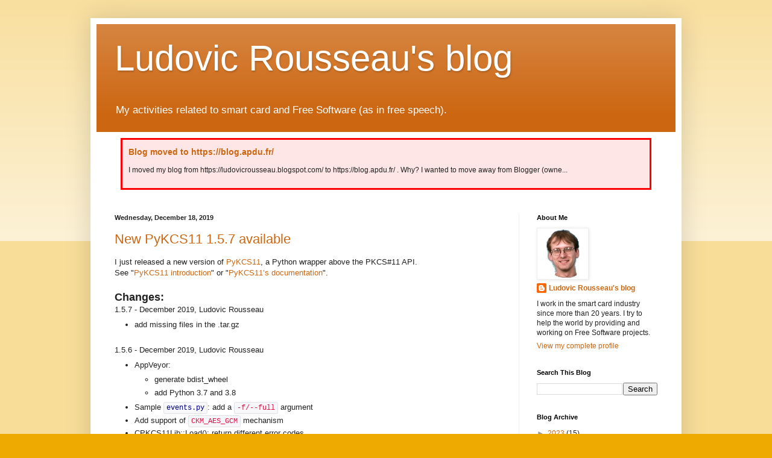

--- FILE ---
content_type: text/html; charset=UTF-8
request_url: https://ludovicrousseau.blogspot.com/2019/12/
body_size: 45050
content:
<!DOCTYPE html>
<html class='v2' dir='ltr' lang='en'>
<head>
<link href='https://www.blogger.com/static/v1/widgets/4128112664-css_bundle_v2.css' rel='stylesheet' type='text/css'/>
<meta content='width=1100' name='viewport'/>
<meta content='text/html; charset=UTF-8' http-equiv='Content-Type'/>
<meta content='blogger' name='generator'/>
<link href='https://ludovicrousseau.blogspot.com/favicon.ico' rel='icon' type='image/x-icon'/>
<link href='https://ludovicrousseau.blogspot.com/2019/12/' rel='canonical'/>
<link rel="alternate" type="application/atom+xml" title="Ludovic Rousseau&#39;s blog - Atom" href="https://ludovicrousseau.blogspot.com/feeds/posts/default" />
<link rel="alternate" type="application/rss+xml" title="Ludovic Rousseau&#39;s blog - RSS" href="https://ludovicrousseau.blogspot.com/feeds/posts/default?alt=rss" />
<link rel="service.post" type="application/atom+xml" title="Ludovic Rousseau&#39;s blog - Atom" href="https://www.blogger.com/feeds/6988918715704433860/posts/default" />
<!--Can't find substitution for tag [blog.ieCssRetrofitLinks]-->
<meta content='https://ludovicrousseau.blogspot.com/2019/12/' property='og:url'/>
<meta content='Ludovic Rousseau&#39;s blog' property='og:title'/>
<meta content='My activities related to smart card and Free Software (as in free speech).' property='og:description'/>
<title>Ludovic Rousseau's blog: December 2019</title>
<style id='page-skin-1' type='text/css'><!--
/*
-----------------------------------------------
Blogger Template Style
Name:     Simple
Designer: Blogger
URL:      www.blogger.com
----------------------------------------------- */
/* Variable definitions
====================
<Variable name="keycolor" description="Main Color" type="color" default="#66bbdd"/>
<Group description="Page Text" selector="body">
<Variable name="body.font" description="Font" type="font"
default="normal normal 12px Arial, Tahoma, Helvetica, FreeSans, sans-serif"/>
<Variable name="body.text.color" description="Text Color" type="color" default="#222222"/>
</Group>
<Group description="Backgrounds" selector=".body-fauxcolumns-outer">
<Variable name="body.background.color" description="Outer Background" type="color" default="#66bbdd"/>
<Variable name="content.background.color" description="Main Background" type="color" default="#ffffff"/>
<Variable name="header.background.color" description="Header Background" type="color" default="transparent"/>
</Group>
<Group description="Links" selector=".main-outer">
<Variable name="link.color" description="Link Color" type="color" default="#2288bb"/>
<Variable name="link.visited.color" description="Visited Color" type="color" default="#888888"/>
<Variable name="link.hover.color" description="Hover Color" type="color" default="#33aaff"/>
</Group>
<Group description="Blog Title" selector=".header h1">
<Variable name="header.font" description="Font" type="font"
default="normal normal 60px Arial, Tahoma, Helvetica, FreeSans, sans-serif"/>
<Variable name="header.text.color" description="Title Color" type="color" default="#3399bb" />
</Group>
<Group description="Blog Description" selector=".header .description">
<Variable name="description.text.color" description="Description Color" type="color"
default="#777777" />
</Group>
<Group description="Tabs Text" selector=".tabs-inner .widget li a">
<Variable name="tabs.font" description="Font" type="font"
default="normal normal 14px Arial, Tahoma, Helvetica, FreeSans, sans-serif"/>
<Variable name="tabs.text.color" description="Text Color" type="color" default="#999999"/>
<Variable name="tabs.selected.text.color" description="Selected Color" type="color" default="#000000"/>
</Group>
<Group description="Tabs Background" selector=".tabs-outer .PageList">
<Variable name="tabs.background.color" description="Background Color" type="color" default="#f5f5f5"/>
<Variable name="tabs.selected.background.color" description="Selected Color" type="color" default="#eeeeee"/>
</Group>
<Group description="Post Title" selector="h3.post-title, .comments h4">
<Variable name="post.title.font" description="Font" type="font"
default="normal normal 22px Arial, Tahoma, Helvetica, FreeSans, sans-serif"/>
</Group>
<Group description="Date Header" selector=".date-header">
<Variable name="date.header.color" description="Text Color" type="color"
default="#222222"/>
<Variable name="date.header.background.color" description="Background Color" type="color"
default="transparent"/>
<Variable name="date.header.font" description="Text Font" type="font"
default="normal bold 11px Arial, Tahoma, Helvetica, FreeSans, sans-serif"/>
<Variable name="date.header.padding" description="Date Header Padding" type="string" default="inherit"/>
<Variable name="date.header.letterspacing" description="Date Header Letter Spacing" type="string" default="inherit"/>
<Variable name="date.header.margin" description="Date Header Margin" type="string" default="inherit"/>
</Group>
<Group description="Post Footer" selector=".post-footer">
<Variable name="post.footer.text.color" description="Text Color" type="color" default="#666666"/>
<Variable name="post.footer.background.color" description="Background Color" type="color"
default="#f9f9f9"/>
<Variable name="post.footer.border.color" description="Shadow Color" type="color" default="#eeeeee"/>
</Group>
<Group description="Gadgets" selector="h2">
<Variable name="widget.title.font" description="Title Font" type="font"
default="normal bold 11px Arial, Tahoma, Helvetica, FreeSans, sans-serif"/>
<Variable name="widget.title.text.color" description="Title Color" type="color" default="#000000"/>
<Variable name="widget.alternate.text.color" description="Alternate Color" type="color" default="#999999"/>
</Group>
<Group description="Images" selector=".main-inner">
<Variable name="image.background.color" description="Background Color" type="color" default="#ffffff"/>
<Variable name="image.border.color" description="Border Color" type="color" default="#eeeeee"/>
<Variable name="image.text.color" description="Caption Text Color" type="color" default="#222222"/>
</Group>
<Group description="Accents" selector=".content-inner">
<Variable name="body.rule.color" description="Separator Line Color" type="color" default="#eeeeee"/>
<Variable name="tabs.border.color" description="Tabs Border Color" type="color" default="#eeeeee"/>
</Group>
<Variable name="body.background" description="Body Background" type="background"
color="#eeaa00" default="$(color) none repeat scroll top left"/>
<Variable name="body.background.override" description="Body Background Override" type="string" default=""/>
<Variable name="body.background.gradient.cap" description="Body Gradient Cap" type="url"
default="url(https://resources.blogblog.com/blogblog/data/1kt/simple/gradients_light.png)"/>
<Variable name="body.background.gradient.tile" description="Body Gradient Tile" type="url"
default="url(https://resources.blogblog.com/blogblog/data/1kt/simple/body_gradient_tile_light.png)"/>
<Variable name="content.background.color.selector" description="Content Background Color Selector" type="string" default=".content-inner"/>
<Variable name="content.padding" description="Content Padding" type="length" default="10px" min="0" max="100px"/>
<Variable name="content.padding.horizontal" description="Content Horizontal Padding" type="length" default="10px" min="0" max="100px"/>
<Variable name="content.shadow.spread" description="Content Shadow Spread" type="length" default="40px" min="0" max="100px"/>
<Variable name="content.shadow.spread.webkit" description="Content Shadow Spread (WebKit)" type="length" default="5px" min="0" max="100px"/>
<Variable name="content.shadow.spread.ie" description="Content Shadow Spread (IE)" type="length" default="10px" min="0" max="100px"/>
<Variable name="main.border.width" description="Main Border Width" type="length" default="0" min="0" max="10px"/>
<Variable name="header.background.gradient" description="Header Gradient" type="url" default="none"/>
<Variable name="header.shadow.offset.left" description="Header Shadow Offset Left" type="length" default="-1px" min="-50px" max="50px"/>
<Variable name="header.shadow.offset.top" description="Header Shadow Offset Top" type="length" default="-1px" min="-50px" max="50px"/>
<Variable name="header.shadow.spread" description="Header Shadow Spread" type="length" default="1px" min="0" max="100px"/>
<Variable name="header.padding" description="Header Padding" type="length" default="30px" min="0" max="100px"/>
<Variable name="header.border.size" description="Header Border Size" type="length" default="1px" min="0" max="10px"/>
<Variable name="header.bottom.border.size" description="Header Bottom Border Size" type="length" default="0" min="0" max="10px"/>
<Variable name="header.border.horizontalsize" description="Header Horizontal Border Size" type="length" default="0" min="0" max="10px"/>
<Variable name="description.text.size" description="Description Text Size" type="string" default="140%"/>
<Variable name="tabs.margin.top" description="Tabs Margin Top" type="length" default="0" min="0" max="100px"/>
<Variable name="tabs.margin.side" description="Tabs Side Margin" type="length" default="30px" min="0" max="100px"/>
<Variable name="tabs.background.gradient" description="Tabs Background Gradient" type="url"
default="url(https://resources.blogblog.com/blogblog/data/1kt/simple/gradients_light.png)"/>
<Variable name="tabs.border.width" description="Tabs Border Width" type="length" default="1px" min="0" max="10px"/>
<Variable name="tabs.bevel.border.width" description="Tabs Bevel Border Width" type="length" default="1px" min="0" max="10px"/>
<Variable name="post.margin.bottom" description="Post Bottom Margin" type="length" default="25px" min="0" max="100px"/>
<Variable name="image.border.small.size" description="Image Border Small Size" type="length" default="2px" min="0" max="10px"/>
<Variable name="image.border.large.size" description="Image Border Large Size" type="length" default="5px" min="0" max="10px"/>
<Variable name="page.width.selector" description="Page Width Selector" type="string" default=".region-inner"/>
<Variable name="page.width" description="Page Width" type="string" default="auto"/>
<Variable name="main.section.margin" description="Main Section Margin" type="length" default="15px" min="0" max="100px"/>
<Variable name="main.padding" description="Main Padding" type="length" default="15px" min="0" max="100px"/>
<Variable name="main.padding.top" description="Main Padding Top" type="length" default="30px" min="0" max="100px"/>
<Variable name="main.padding.bottom" description="Main Padding Bottom" type="length" default="30px" min="0" max="100px"/>
<Variable name="paging.background"
color="#ffffff"
description="Background of blog paging area" type="background"
default="transparent none no-repeat scroll top center"/>
<Variable name="footer.bevel" description="Bevel border length of footer" type="length" default="0" min="0" max="10px"/>
<Variable name="mobile.background.overlay" description="Mobile Background Overlay" type="string"
default="transparent none repeat scroll top left"/>
<Variable name="mobile.background.size" description="Mobile Background Size" type="string" default="auto"/>
<Variable name="mobile.button.color" description="Mobile Button Color" type="color" default="#ffffff" />
<Variable name="startSide" description="Side where text starts in blog language" type="automatic" default="left"/>
<Variable name="endSide" description="Side where text ends in blog language" type="automatic" default="right"/>
*/
/* Content
----------------------------------------------- */
body {
font: normal normal 12px Arial, Tahoma, Helvetica, FreeSans, sans-serif;
color: #222222;
background: #eeaa00 none repeat scroll top left;
padding: 0 40px 40px 40px;
}
html body .region-inner {
min-width: 0;
max-width: 100%;
width: auto;
}
h2 {
font-size: 22px;
}
a:link {
text-decoration:none;
color: #cc6611;
}
a:visited {
text-decoration:none;
color: #888888;
}
a:hover {
text-decoration:underline;
color: #ff9900;
}
.body-fauxcolumn-outer .fauxcolumn-inner {
background: transparent url(https://resources.blogblog.com/blogblog/data/1kt/simple/body_gradient_tile_light.png) repeat scroll top left;
_background-image: none;
}
.body-fauxcolumn-outer .cap-top {
position: absolute;
z-index: 1;
height: 400px;
width: 100%;
}
.body-fauxcolumn-outer .cap-top .cap-left {
width: 100%;
background: transparent url(https://resources.blogblog.com/blogblog/data/1kt/simple/gradients_light.png) repeat-x scroll top left;
_background-image: none;
}
.content-outer {
-moz-box-shadow: 0 0 40px rgba(0, 0, 0, .15);
-webkit-box-shadow: 0 0 5px rgba(0, 0, 0, .15);
-goog-ms-box-shadow: 0 0 10px #333333;
box-shadow: 0 0 40px rgba(0, 0, 0, .15);
margin-bottom: 1px;
}
.content-inner {
padding: 10px 10px;
}
.content-inner {
background-color: #ffffff;
}
/* Header
----------------------------------------------- */
.header-outer {
background: #cc6611 url(//www.blogblog.com/1kt/simple/gradients_light.png) repeat-x scroll 0 -400px;
_background-image: none;
}
.Header h1 {
font: normal normal 60px Arial, Tahoma, Helvetica, FreeSans, sans-serif;
color: #ffffff;
text-shadow: 1px 2px 3px rgba(0, 0, 0, .2);
}
.Header h1 a {
color: #ffffff;
}
.Header .description {
font-size: 140%;
color: #ffffff;
}
.header-inner .Header .titlewrapper {
padding: 22px 30px;
}
.header-inner .Header .descriptionwrapper {
padding: 0 30px;
}
/* Tabs
----------------------------------------------- */
.tabs-inner .section:first-child {
border-top: 0 solid #eeeeee;
}
.tabs-inner .section:first-child ul {
margin-top: -0;
border-top: 0 solid #eeeeee;
border-left: 0 solid #eeeeee;
border-right: 0 solid #eeeeee;
}
.tabs-inner .widget ul {
background: #f5f5f5 url(https://resources.blogblog.com/blogblog/data/1kt/simple/gradients_light.png) repeat-x scroll 0 -800px;
_background-image: none;
border-bottom: 1px solid #eeeeee;
margin-top: 0;
margin-left: -30px;
margin-right: -30px;
}
.tabs-inner .widget li a {
display: inline-block;
padding: .6em 1em;
font: normal normal 14px Arial, Tahoma, Helvetica, FreeSans, sans-serif;
color: #999999;
border-left: 1px solid #ffffff;
border-right: 1px solid #eeeeee;
}
.tabs-inner .widget li:first-child a {
border-left: none;
}
.tabs-inner .widget li.selected a, .tabs-inner .widget li a:hover {
color: #000000;
background-color: #eeeeee;
text-decoration: none;
}
/* Columns
----------------------------------------------- */
.main-outer {
border-top: 0 solid #eeeeee;
}
.fauxcolumn-left-outer .fauxcolumn-inner {
border-right: 1px solid #eeeeee;
}
.fauxcolumn-right-outer .fauxcolumn-inner {
border-left: 1px solid #eeeeee;
}
/* Headings
----------------------------------------------- */
div.widget > h2,
div.widget h2.title {
margin: 0 0 1em 0;
font: normal bold 11px Arial, Tahoma, Helvetica, FreeSans, sans-serif;
color: #000000;
}
/* Widgets
----------------------------------------------- */
.widget .zippy {
color: #999999;
text-shadow: 2px 2px 1px rgba(0, 0, 0, .1);
}
.widget .popular-posts ul {
list-style: none;
}
/* Posts
----------------------------------------------- */
h2.date-header {
font: normal bold 11px Arial, Tahoma, Helvetica, FreeSans, sans-serif;
}
.date-header span {
background-color: transparent;
color: #222222;
padding: inherit;
letter-spacing: inherit;
margin: inherit;
}
.main-inner {
padding-top: 30px;
padding-bottom: 30px;
}
.main-inner .column-center-inner {
padding: 0 15px;
}
.main-inner .column-center-inner .section {
margin: 0 15px;
}
.post {
margin: 0 0 25px 0;
}
h3.post-title, .comments h4 {
font: normal normal 22px Arial, Tahoma, Helvetica, FreeSans, sans-serif;
margin: .75em 0 0;
}
.post-body {
font-size: 110%;
line-height: 1.4;
position: relative;
}
.post-body img, .post-body .tr-caption-container, .Profile img, .Image img,
.BlogList .item-thumbnail img {
padding: 2px;
background: #ffffff;
border: 1px solid #eeeeee;
-moz-box-shadow: 1px 1px 5px rgba(0, 0, 0, .1);
-webkit-box-shadow: 1px 1px 5px rgba(0, 0, 0, .1);
box-shadow: 1px 1px 5px rgba(0, 0, 0, .1);
}
.post-body img, .post-body .tr-caption-container {
padding: 5px;
}
.post-body .tr-caption-container {
color: #222222;
}
.post-body .tr-caption-container img {
padding: 0;
background: transparent;
border: none;
-moz-box-shadow: 0 0 0 rgba(0, 0, 0, .1);
-webkit-box-shadow: 0 0 0 rgba(0, 0, 0, .1);
box-shadow: 0 0 0 rgba(0, 0, 0, .1);
}
.post-header {
margin: 0 0 1.5em;
line-height: 1.6;
font-size: 90%;
}
.post-footer {
margin: 20px -2px 0;
padding: 5px 10px;
color: #666666;
background-color: #f9f9f9;
border-bottom: 1px solid #eeeeee;
line-height: 1.6;
font-size: 90%;
}
#comments .comment-author {
padding-top: 1.5em;
border-top: 1px solid #eeeeee;
background-position: 0 1.5em;
}
#comments .comment-author:first-child {
padding-top: 0;
border-top: none;
}
.avatar-image-container {
margin: .2em 0 0;
}
#comments .avatar-image-container img {
border: 1px solid #eeeeee;
}
/* Comments
----------------------------------------------- */
.comments .comments-content .icon.blog-author {
background-repeat: no-repeat;
background-image: url([data-uri]);
}
.comments .comments-content .loadmore a {
border-top: 1px solid #999999;
border-bottom: 1px solid #999999;
}
.comments .comment-thread.inline-thread {
background-color: #f9f9f9;
}
.comments .continue {
border-top: 2px solid #999999;
}
/* Accents
---------------------------------------------- */
.section-columns td.columns-cell {
border-left: 1px solid #eeeeee;
}
.blog-pager {
background: transparent none no-repeat scroll top center;
}
.blog-pager-older-link, .home-link,
.blog-pager-newer-link {
background-color: #ffffff;
padding: 5px;
}
.footer-outer {
border-top: 0 dashed #bbbbbb;
}
/* Mobile
----------------------------------------------- */
body.mobile  {
background-size: auto;
}
.mobile .body-fauxcolumn-outer {
background: transparent none repeat scroll top left;
}
.mobile .body-fauxcolumn-outer .cap-top {
background-size: 100% auto;
}
.mobile .content-outer {
-webkit-box-shadow: 0 0 3px rgba(0, 0, 0, .15);
box-shadow: 0 0 3px rgba(0, 0, 0, .15);
}
.mobile .tabs-inner .widget ul {
margin-left: 0;
margin-right: 0;
}
.mobile .post {
margin: 0;
}
.mobile .main-inner .column-center-inner .section {
margin: 0;
}
.mobile .date-header span {
padding: 0.1em 10px;
margin: 0 -10px;
}
.mobile h3.post-title {
margin: 0;
}
.mobile .blog-pager {
background: transparent none no-repeat scroll top center;
}
.mobile .footer-outer {
border-top: none;
}
.mobile .main-inner, .mobile .footer-inner {
background-color: #ffffff;
}
.mobile-index-contents {
color: #222222;
}
.mobile-link-button {
background-color: #cc6611;
}
.mobile-link-button a:link, .mobile-link-button a:visited {
color: #ffffff;
}
.mobile .tabs-inner .section:first-child {
border-top: none;
}
.mobile .tabs-inner .PageList .widget-content {
background-color: #eeeeee;
color: #000000;
border-top: 1px solid #eeeeee;
border-bottom: 1px solid #eeeeee;
}
.mobile .tabs-inner .PageList .widget-content .pagelist-arrow {
border-left: 1px solid #eeeeee;
}
h2 {font-size:140%;}
h3 {font-size:120%;}
code,pre{padding:0 3px 2px;font-family:monaco,menlo,consolas,"courier new",monospace;font-size:12px;color:#333;-webkit-border-radius:3px;-moz-border-radius:3px;border-radius:3px}
code{padding:2px 4px;color:#d14;white-space:nowrap;background-color:#f7f7f9;border:1px solid #e1e1e8}
pre{display:block;padding:9.5px;margin:0 0 10px;font-size:13px;line-height:20px;word-break:break-all;word-wrap:break-word;white-space:pre;white-space:pre-wrap;background-color:#f5f5f5;border:1px solid #ccc;border:1px solid rgba(0,0,0,0.15);-webkit-border-radius:4px;-moz-border-radius:4px;border-radius:4px}
pre.prettyprint{margin-bottom:20px}
pre code{padding:0;color:inherit;white-space:pre;white-space:pre-wrap;background-color:transparent;border:0}
file {font-family:monaco,menlo,consolas,"courier new",monospace;font-size:12px;;-webkit-border-radius:3px;-moz-border-radius:3px;border-radius:3px;padding:2px 4px;color:darkblue;background-color:#f7f7f9;border:1px solid #e1e1e8}
kbd {padding: .2rem .4rem;font-size: 90%;color: #fff;background-color: #000;border-radius: .2rem;}
table.mytable thead {color:white;background:#555555}
table.mytable tr:nth-child(even) {background:#f6f4f0;}
table.mytable {border-width: thin; border-spacing: 0px;}
table.mytable, table.mytable th, table.mytable tr, table.mytable td {border:1px solid #d4d4d4;}
table.mytable td, table.mytable th {padding:.5em}
table.mytable tr td:nth-child(2) { text-align:right; }
div.post-summary { background-color: #ffe6e6; padding: 10px; border-style: solid; border-color: red; margin: 10px; }
.td_right td {text-align:right}
--></style>
<style id='template-skin-1' type='text/css'><!--
body {
min-width: 980px;
}
.content-outer, .content-fauxcolumn-outer, .region-inner {
min-width: 980px;
max-width: 980px;
_width: 980px;
}
.main-inner .columns {
padding-left: 0px;
padding-right: 260px;
}
.main-inner .fauxcolumn-center-outer {
left: 0px;
right: 260px;
/* IE6 does not respect left and right together */
_width: expression(this.parentNode.offsetWidth -
parseInt("0px") -
parseInt("260px") + 'px');
}
.main-inner .fauxcolumn-left-outer {
width: 0px;
}
.main-inner .fauxcolumn-right-outer {
width: 260px;
}
.main-inner .column-left-outer {
width: 0px;
right: 100%;
margin-left: -0px;
}
.main-inner .column-right-outer {
width: 260px;
margin-right: -260px;
}
#layout {
min-width: 0;
}
#layout .content-outer {
min-width: 0;
width: 800px;
}
#layout .region-inner {
min-width: 0;
width: auto;
}
body#layout div.add_widget {
padding: 8px;
}
body#layout div.add_widget a {
margin-left: 32px;
}
--></style>
<!-- Google tag (gtag.js) -->
<script async='true' src='https://www.googletagmanager.com/gtag/js?id=G-TF30ZPQ19C'></script>
<script>
        window.dataLayer = window.dataLayer || [];
        function gtag(){dataLayer.push(arguments);}
        gtag('js', new Date());
        gtag('config', 'G-TF30ZPQ19C');
      </script>
<link href='https://www.blogger.com/dyn-css/authorization.css?targetBlogID=6988918715704433860&amp;zx=b0c5e446-3977-43fc-95d7-e0047464c3a0' media='none' onload='if(media!=&#39;all&#39;)media=&#39;all&#39;' rel='stylesheet'/><noscript><link href='https://www.blogger.com/dyn-css/authorization.css?targetBlogID=6988918715704433860&amp;zx=b0c5e446-3977-43fc-95d7-e0047464c3a0' rel='stylesheet'/></noscript>
<meta name='google-adsense-platform-account' content='ca-host-pub-1556223355139109'/>
<meta name='google-adsense-platform-domain' content='blogspot.com'/>

</head>
<body class='loading'>
<div class='navbar no-items section' id='navbar' name='Navbar'>
</div>
<div class='body-fauxcolumns'>
<div class='fauxcolumn-outer body-fauxcolumn-outer'>
<div class='cap-top'>
<div class='cap-left'></div>
<div class='cap-right'></div>
</div>
<div class='fauxborder-left'>
<div class='fauxborder-right'></div>
<div class='fauxcolumn-inner'>
</div>
</div>
<div class='cap-bottom'>
<div class='cap-left'></div>
<div class='cap-right'></div>
</div>
</div>
</div>
<div class='content'>
<div class='content-fauxcolumns'>
<div class='fauxcolumn-outer content-fauxcolumn-outer'>
<div class='cap-top'>
<div class='cap-left'></div>
<div class='cap-right'></div>
</div>
<div class='fauxborder-left'>
<div class='fauxborder-right'></div>
<div class='fauxcolumn-inner'>
</div>
</div>
<div class='cap-bottom'>
<div class='cap-left'></div>
<div class='cap-right'></div>
</div>
</div>
</div>
<div class='content-outer'>
<div class='content-cap-top cap-top'>
<div class='cap-left'></div>
<div class='cap-right'></div>
</div>
<div class='fauxborder-left content-fauxborder-left'>
<div class='fauxborder-right content-fauxborder-right'></div>
<div class='content-inner'>
<header>
<div class='header-outer'>
<div class='header-cap-top cap-top'>
<div class='cap-left'></div>
<div class='cap-right'></div>
</div>
<div class='fauxborder-left header-fauxborder-left'>
<div class='fauxborder-right header-fauxborder-right'></div>
<div class='region-inner header-inner'>
<div class='header section' id='header' name='Header'><div class='widget Header' data-version='1' id='Header1'>
<div id='header-inner'>
<div class='titlewrapper'>
<h1 class='title'>
<a href='https://ludovicrousseau.blogspot.com/'>
Ludovic Rousseau's blog
</a>
</h1>
</div>
<div class='descriptionwrapper'>
<p class='description'><span>My activities related to smart card and Free Software (as in free speech).</span></p>
</div>
</div>
</div></div>
</div>
</div>
<div class='header-cap-bottom cap-bottom'>
<div class='cap-left'></div>
<div class='cap-right'></div>
</div>
</div>
</header>
<div class='tabs-outer'>
<div class='tabs-cap-top cap-top'>
<div class='cap-left'></div>
<div class='cap-right'></div>
</div>
<div class='fauxborder-left tabs-fauxborder-left'>
<div class='fauxborder-right tabs-fauxborder-right'></div>
<div class='region-inner tabs-inner'>
<div class='tabs section' id='crosscol' name='Cross-Column'><div class='widget FeaturedPost' data-version='1' id='FeaturedPost1'>
<h2 class='title'>Important!</h2>
<div class='post-summary'>
<h3><a href='https://ludovicrousseau.blogspot.com/2023/05/blog-moved-to-httpsblogapdufr.html'>Blog moved to https://blog.apdu.fr/</a></h3>
<p>
     I moved my blog from https://ludovicrousseau.blogspot.com/  to https://blog.apdu.fr/ .  Why?  I wanted to move away from Blogger  (owne...
</p>
</div>
<style type='text/css'>
    .image {
      width: 100%;
    }
  </style>
<div class='clear'></div>
</div></div>
<div class='tabs no-items section' id='crosscol-overflow' name='Cross-Column 2'></div>
</div>
</div>
<div class='tabs-cap-bottom cap-bottom'>
<div class='cap-left'></div>
<div class='cap-right'></div>
</div>
</div>
<div class='main-outer'>
<div class='main-cap-top cap-top'>
<div class='cap-left'></div>
<div class='cap-right'></div>
</div>
<div class='fauxborder-left main-fauxborder-left'>
<div class='fauxborder-right main-fauxborder-right'></div>
<div class='region-inner main-inner'>
<div class='columns fauxcolumns'>
<div class='fauxcolumn-outer fauxcolumn-center-outer'>
<div class='cap-top'>
<div class='cap-left'></div>
<div class='cap-right'></div>
</div>
<div class='fauxborder-left'>
<div class='fauxborder-right'></div>
<div class='fauxcolumn-inner'>
</div>
</div>
<div class='cap-bottom'>
<div class='cap-left'></div>
<div class='cap-right'></div>
</div>
</div>
<div class='fauxcolumn-outer fauxcolumn-left-outer'>
<div class='cap-top'>
<div class='cap-left'></div>
<div class='cap-right'></div>
</div>
<div class='fauxborder-left'>
<div class='fauxborder-right'></div>
<div class='fauxcolumn-inner'>
</div>
</div>
<div class='cap-bottom'>
<div class='cap-left'></div>
<div class='cap-right'></div>
</div>
</div>
<div class='fauxcolumn-outer fauxcolumn-right-outer'>
<div class='cap-top'>
<div class='cap-left'></div>
<div class='cap-right'></div>
</div>
<div class='fauxborder-left'>
<div class='fauxborder-right'></div>
<div class='fauxcolumn-inner'>
</div>
</div>
<div class='cap-bottom'>
<div class='cap-left'></div>
<div class='cap-right'></div>
</div>
</div>
<!-- corrects IE6 width calculation -->
<div class='columns-inner'>
<div class='column-center-outer'>
<div class='column-center-inner'>
<div class='main section' id='main' name='Main'><div class='widget Blog' data-version='1' id='Blog1'>
<div class='blog-posts hfeed'>

          <div class="date-outer">
        
<h2 class='date-header'><span>Wednesday, December 18, 2019</span></h2>

          <div class="date-posts">
        
<div class='post-outer'>
<div class='post hentry uncustomized-post-template' itemprop='blogPost' itemscope='itemscope' itemtype='http://schema.org/BlogPosting'>
<meta content='6988918715704433860' itemprop='blogId'/>
<meta content='1675242960190009543' itemprop='postId'/>
<a name='1675242960190009543'></a>
<h3 class='post-title entry-title' itemprop='name'>
<a href='https://ludovicrousseau.blogspot.com/2019/12/new-pykcs11-157-available.html'> New PyKCS11 1.5.7 available</a>
</h3>
<div class='post-header'>
<div class='post-header-line-1'></div>
</div>
<div class='post-body entry-content' id='post-body-1675242960190009543' itemprop='description articleBody'>
I just released a new version of <a href="https://github.com/LudovicRousseau/PyKCS11">PyKCS11</a>, a Python wrapper above the PKCS#11 API.<br />
See "<a href="https://ludovicrousseau.blogspot.fr/2010/06/pykcs11-introduction.html">PyKCS11 introduction</a>" or "<a href="https://pkcs11wrap.sourceforge.io/api/">PyKCS11&#8217;s documentation</a>".<br />
<br />
<h2>Changes:</h2>1.5.7 - December 2019, Ludovic Rousseau<br />
<ul><li>add missing files in the .tar.gz</li>
</ul><br />
1.5.6 - December 2019, Ludovic Rousseau<br />
<ul><li>AppVeyor:</li>
<ul><li>generate bdist_wheel</li>
<li>add Python 3.7 and 3.8</li>
</ul><li>Sample <file>events.py</file>: add a <code>-f/--full</code> argument</li>
<li>Add support of <code>CKM_AES_GCM</code> mechanism</li>
<li>CPKCS11Lib::Load(): return different error codes</li>
<li>minor improvements</li>
</ul>
<div style='clear: both;'></div>
</div>
<div class='post-footer'>
<div class='post-footer-line post-footer-line-1'>
<span class='post-author vcard'>
</span>
<span class='post-timestamp'>
</span>
<span class='post-comment-link'>
</span>
<span class='post-icons'>
<span class='item-control blog-admin pid-1557372338'>
<a href='https://www.blogger.com/post-edit.g?blogID=6988918715704433860&postID=1675242960190009543&from=pencil' title='Edit Post'>
<img alt='' class='icon-action' height='18' src='https://resources.blogblog.com/img/icon18_edit_allbkg.gif' width='18'/>
</a>
</span>
</span>
<div class='post-share-buttons goog-inline-block'>
<a class='goog-inline-block share-button sb-email' href='https://www.blogger.com/share-post.g?blogID=6988918715704433860&postID=1675242960190009543&target=email' target='_blank' title='Email This'><span class='share-button-link-text'>Email This</span></a><a class='goog-inline-block share-button sb-blog' href='https://www.blogger.com/share-post.g?blogID=6988918715704433860&postID=1675242960190009543&target=blog' onclick='window.open(this.href, "_blank", "height=270,width=475"); return false;' target='_blank' title='BlogThis!'><span class='share-button-link-text'>BlogThis!</span></a><a class='goog-inline-block share-button sb-twitter' href='https://www.blogger.com/share-post.g?blogID=6988918715704433860&postID=1675242960190009543&target=twitter' target='_blank' title='Share to X'><span class='share-button-link-text'>Share to X</span></a><a class='goog-inline-block share-button sb-facebook' href='https://www.blogger.com/share-post.g?blogID=6988918715704433860&postID=1675242960190009543&target=facebook' onclick='window.open(this.href, "_blank", "height=430,width=640"); return false;' target='_blank' title='Share to Facebook'><span class='share-button-link-text'>Share to Facebook</span></a><a class='goog-inline-block share-button sb-pinterest' href='https://www.blogger.com/share-post.g?blogID=6988918715704433860&postID=1675242960190009543&target=pinterest' target='_blank' title='Share to Pinterest'><span class='share-button-link-text'>Share to Pinterest</span></a>
</div>
</div>
<div class='post-footer-line post-footer-line-2'>
<span class='post-labels'>
Labels:
<a href='https://ludovicrousseau.blogspot.com/search/label/code' rel='tag'>code</a>,
<a href='https://ludovicrousseau.blogspot.com/search/label/pykcs11' rel='tag'>pykcs11</a>,
<a href='https://ludovicrousseau.blogspot.com/search/label/Python' rel='tag'>Python</a>
</span>
</div>
<div class='post-footer-line post-footer-line-3'>
<span class='post-location'>
</span>
</div>
</div>
</div>
</div>

          </div></div>
        

          <div class="date-outer">
        
<h2 class='date-header'><span>Thursday, December 12, 2019</span></h2>

          <div class="date-posts">
        
<div class='post-outer'>
<div class='post hentry uncustomized-post-template' itemprop='blogPost' itemscope='itemscope' itemtype='http://schema.org/BlogPosting'>
<meta content='6988918715704433860' itemprop='blogId'/>
<meta content='1140091543536215372' itemprop='postId'/>
<a name='1140091543536215372'></a>
<h3 class='post-title entry-title' itemprop='name'>
<a href='https://ludovicrousseau.blogspot.com/2019/12/tokend-support-is-not-broken-catalina.html'>tokend support is NOT broken Catalina</a>
</h3>
<div class='post-header'>
<div class='post-header-line-1'></div>
</div>
<div class='post-body entry-content' id='post-body-1140091543536215372' itemprop='description articleBody'>
<h2>Upgrade regression</h2>3 weeks ago I wrote the article "<a href="https://ludovicrousseau.blogspot.com/2019/11/tokend-support-is-broken-catalina-10151.html">tokend support is broken Catalina 10.15.1</a>" because I could no more use the tokend I am working on after the upgrade from Catalina 10.15.0 to Catalina 10.15.1.<br />
<br />
<h2>Fake news?</h2>Today I upgraded to Catalina 10.15.2 and the problem is still present.<br />
To be sure I installed <a href="https://github.com/OpenSC/OpenSC/wiki">OpenSC</a> and the tokend from OpenSC works fine on Catalina 10.15.2. Good job OpenSC team.<br />
<br />
So the problem is not Catalina but my tokend.<br />
I then noticed a line in the system logs:<br />
<code>kernel Sandbox: securityd(638) deny(1) process-exec* [...]</code><br />
<br />
I have a problem with the tokend sandbox and need to fix it. The problem is on my side :-(<br />
<br />
<h2>Conclusion</h2>I wrongly accused Apple to have introduced a bug in macOS. I am sorry for that.<br />
Next time I will double check the problem is really not on my side.
<div style='clear: both;'></div>
</div>
<div class='post-footer'>
<div class='post-footer-line post-footer-line-1'>
<span class='post-author vcard'>
</span>
<span class='post-timestamp'>
</span>
<span class='post-comment-link'>
</span>
<span class='post-icons'>
<span class='item-control blog-admin pid-1557372338'>
<a href='https://www.blogger.com/post-edit.g?blogID=6988918715704433860&postID=1140091543536215372&from=pencil' title='Edit Post'>
<img alt='' class='icon-action' height='18' src='https://resources.blogblog.com/img/icon18_edit_allbkg.gif' width='18'/>
</a>
</span>
</span>
<div class='post-share-buttons goog-inline-block'>
<a class='goog-inline-block share-button sb-email' href='https://www.blogger.com/share-post.g?blogID=6988918715704433860&postID=1140091543536215372&target=email' target='_blank' title='Email This'><span class='share-button-link-text'>Email This</span></a><a class='goog-inline-block share-button sb-blog' href='https://www.blogger.com/share-post.g?blogID=6988918715704433860&postID=1140091543536215372&target=blog' onclick='window.open(this.href, "_blank", "height=270,width=475"); return false;' target='_blank' title='BlogThis!'><span class='share-button-link-text'>BlogThis!</span></a><a class='goog-inline-block share-button sb-twitter' href='https://www.blogger.com/share-post.g?blogID=6988918715704433860&postID=1140091543536215372&target=twitter' target='_blank' title='Share to X'><span class='share-button-link-text'>Share to X</span></a><a class='goog-inline-block share-button sb-facebook' href='https://www.blogger.com/share-post.g?blogID=6988918715704433860&postID=1140091543536215372&target=facebook' onclick='window.open(this.href, "_blank", "height=430,width=640"); return false;' target='_blank' title='Share to Facebook'><span class='share-button-link-text'>Share to Facebook</span></a><a class='goog-inline-block share-button sb-pinterest' href='https://www.blogger.com/share-post.g?blogID=6988918715704433860&postID=1140091543536215372&target=pinterest' target='_blank' title='Share to Pinterest'><span class='share-button-link-text'>Share to Pinterest</span></a>
</div>
</div>
<div class='post-footer-line post-footer-line-2'>
<span class='post-labels'>
Labels:
<a href='https://ludovicrousseau.blogspot.com/search/label/Mac%20OS%20X' rel='tag'>Mac OS X</a>
</span>
</div>
<div class='post-footer-line post-footer-line-3'>
<span class='post-location'>
</span>
</div>
</div>
</div>
</div>

        </div></div>
      
</div>
<div class='blog-pager' id='blog-pager'>
<span id='blog-pager-newer-link'>
<a class='blog-pager-newer-link' href='https://ludovicrousseau.blogspot.com/search?updated-max=2020-02-02T18:33:00%2B01:00&amp;max-results=7&amp;reverse-paginate=true' id='Blog1_blog-pager-newer-link' title='Newer Posts'>Newer Posts</a>
</span>
<span id='blog-pager-older-link'>
<a class='blog-pager-older-link' href='https://ludovicrousseau.blogspot.com/search?updated-max=2019-12-12T16:20:00%2B01:00&amp;max-results=7' id='Blog1_blog-pager-older-link' title='Older Posts'>Older Posts</a>
</span>
<a class='home-link' href='https://ludovicrousseau.blogspot.com/'>Home</a>
</div>
<div class='clear'></div>
<div class='blog-feeds'>
<div class='feed-links'>
Subscribe to:
<a class='feed-link' href='https://ludovicrousseau.blogspot.com/feeds/posts/default' target='_blank' type='application/atom+xml'>Comments (Atom)</a>
</div>
</div>
</div></div>
</div>
</div>
<div class='column-left-outer'>
<div class='column-left-inner'>
<aside>
</aside>
</div>
</div>
<div class='column-right-outer'>
<div class='column-right-inner'>
<aside>
<div class='sidebar section' id='sidebar-right-1'><div class='widget Profile' data-version='1' id='Profile1'>
<h2>About Me</h2>
<div class='widget-content'>
<a href='https://www.blogger.com/profile/03766338164446550495'><img alt='My photo' class='profile-img' height='80' src='//blogger.googleusercontent.com/img/b/R29vZ2xl/AVvXsEiUSIJ059A-B2xJ18clfH33ve-zlysbhJvXgptaPQVpxa5dNna_L5y4ObupAaObbiELKoP1FMU7lYasb0Dqx_Yj-q_14nvW-ygk7FqtaO3ABxOyJY3-WDJOSPXVXB8Kuwo/s113/03783-gotchi.png' width='80'/></a>
<dl class='profile-datablock'>
<dt class='profile-data'>
<a class='profile-name-link g-profile' href='https://www.blogger.com/profile/03766338164446550495' rel='author' style='background-image: url(//www.blogger.com/img/logo-16.png);'>
Ludovic Rousseau's blog
</a>
</dt>
<dd class='profile-textblock'>I work in the smart card industry since more than 20 years. I try to help the world by providing and working on Free Software projects.</dd>
</dl>
<a class='profile-link' href='https://www.blogger.com/profile/03766338164446550495' rel='author'>View my complete profile</a>
<div class='clear'></div>
</div>
</div><div class='widget BlogSearch' data-version='1' id='BlogSearch1'>
<h2 class='title'>Search This Blog</h2>
<div class='widget-content'>
<div id='BlogSearch1_form'>
<form action='https://ludovicrousseau.blogspot.com/search' class='gsc-search-box' target='_top'>
<table cellpadding='0' cellspacing='0' class='gsc-search-box'>
<tbody>
<tr>
<td class='gsc-input'>
<input autocomplete='off' class='gsc-input' name='q' size='10' title='search' type='text' value=''/>
</td>
<td class='gsc-search-button'>
<input class='gsc-search-button' title='search' type='submit' value='Search'/>
</td>
</tr>
</tbody>
</table>
</form>
</div>
</div>
<div class='clear'></div>
</div><div class='widget BlogArchive' data-version='1' id='BlogArchive1'>
<h2>Blog Archive</h2>
<div class='widget-content'>
<div id='ArchiveList'>
<div id='BlogArchive1_ArchiveList'>
<ul class='hierarchy'>
<li class='archivedate collapsed'>
<a class='toggle' href='javascript:void(0)'>
<span class='zippy'>

        &#9658;&#160;
      
</span>
</a>
<a class='post-count-link' href='https://ludovicrousseau.blogspot.com/2023/'>
2023
</a>
<span class='post-count' dir='ltr'>(15)</span>
<ul class='hierarchy'>
<li class='archivedate collapsed'>
<a class='toggle' href='javascript:void(0)'>
<span class='zippy'>

        &#9658;&#160;
      
</span>
</a>
<a class='post-count-link' href='https://ludovicrousseau.blogspot.com/2023/09/'>
September
</a>
<span class='post-count' dir='ltr'>(1)</span>
</li>
</ul>
<ul class='hierarchy'>
<li class='archivedate collapsed'>
<a class='toggle' href='javascript:void(0)'>
<span class='zippy'>

        &#9658;&#160;
      
</span>
</a>
<a class='post-count-link' href='https://ludovicrousseau.blogspot.com/2023/08/'>
August
</a>
<span class='post-count' dir='ltr'>(1)</span>
</li>
</ul>
<ul class='hierarchy'>
<li class='archivedate collapsed'>
<a class='toggle' href='javascript:void(0)'>
<span class='zippy'>

        &#9658;&#160;
      
</span>
</a>
<a class='post-count-link' href='https://ludovicrousseau.blogspot.com/2023/06/'>
June
</a>
<span class='post-count' dir='ltr'>(1)</span>
</li>
</ul>
<ul class='hierarchy'>
<li class='archivedate collapsed'>
<a class='toggle' href='javascript:void(0)'>
<span class='zippy'>

        &#9658;&#160;
      
</span>
</a>
<a class='post-count-link' href='https://ludovicrousseau.blogspot.com/2023/05/'>
May
</a>
<span class='post-count' dir='ltr'>(1)</span>
</li>
</ul>
<ul class='hierarchy'>
<li class='archivedate collapsed'>
<a class='toggle' href='javascript:void(0)'>
<span class='zippy'>

        &#9658;&#160;
      
</span>
</a>
<a class='post-count-link' href='https://ludovicrousseau.blogspot.com/2023/04/'>
April
</a>
<span class='post-count' dir='ltr'>(4)</span>
</li>
</ul>
<ul class='hierarchy'>
<li class='archivedate collapsed'>
<a class='toggle' href='javascript:void(0)'>
<span class='zippy'>

        &#9658;&#160;
      
</span>
</a>
<a class='post-count-link' href='https://ludovicrousseau.blogspot.com/2023/03/'>
March
</a>
<span class='post-count' dir='ltr'>(2)</span>
</li>
</ul>
<ul class='hierarchy'>
<li class='archivedate collapsed'>
<a class='toggle' href='javascript:void(0)'>
<span class='zippy'>

        &#9658;&#160;
      
</span>
</a>
<a class='post-count-link' href='https://ludovicrousseau.blogspot.com/2023/01/'>
January
</a>
<span class='post-count' dir='ltr'>(5)</span>
</li>
</ul>
</li>
</ul>
<ul class='hierarchy'>
<li class='archivedate collapsed'>
<a class='toggle' href='javascript:void(0)'>
<span class='zippy'>

        &#9658;&#160;
      
</span>
</a>
<a class='post-count-link' href='https://ludovicrousseau.blogspot.com/2022/'>
2022
</a>
<span class='post-count' dir='ltr'>(32)</span>
<ul class='hierarchy'>
<li class='archivedate collapsed'>
<a class='toggle' href='javascript:void(0)'>
<span class='zippy'>

        &#9658;&#160;
      
</span>
</a>
<a class='post-count-link' href='https://ludovicrousseau.blogspot.com/2022/12/'>
December
</a>
<span class='post-count' dir='ltr'>(3)</span>
</li>
</ul>
<ul class='hierarchy'>
<li class='archivedate collapsed'>
<a class='toggle' href='javascript:void(0)'>
<span class='zippy'>

        &#9658;&#160;
      
</span>
</a>
<a class='post-count-link' href='https://ludovicrousseau.blogspot.com/2022/11/'>
November
</a>
<span class='post-count' dir='ltr'>(5)</span>
</li>
</ul>
<ul class='hierarchy'>
<li class='archivedate collapsed'>
<a class='toggle' href='javascript:void(0)'>
<span class='zippy'>

        &#9658;&#160;
      
</span>
</a>
<a class='post-count-link' href='https://ludovicrousseau.blogspot.com/2022/10/'>
October
</a>
<span class='post-count' dir='ltr'>(1)</span>
</li>
</ul>
<ul class='hierarchy'>
<li class='archivedate collapsed'>
<a class='toggle' href='javascript:void(0)'>
<span class='zippy'>

        &#9658;&#160;
      
</span>
</a>
<a class='post-count-link' href='https://ludovicrousseau.blogspot.com/2022/09/'>
September
</a>
<span class='post-count' dir='ltr'>(3)</span>
</li>
</ul>
<ul class='hierarchy'>
<li class='archivedate collapsed'>
<a class='toggle' href='javascript:void(0)'>
<span class='zippy'>

        &#9658;&#160;
      
</span>
</a>
<a class='post-count-link' href='https://ludovicrousseau.blogspot.com/2022/08/'>
August
</a>
<span class='post-count' dir='ltr'>(1)</span>
</li>
</ul>
<ul class='hierarchy'>
<li class='archivedate collapsed'>
<a class='toggle' href='javascript:void(0)'>
<span class='zippy'>

        &#9658;&#160;
      
</span>
</a>
<a class='post-count-link' href='https://ludovicrousseau.blogspot.com/2022/07/'>
July
</a>
<span class='post-count' dir='ltr'>(1)</span>
</li>
</ul>
<ul class='hierarchy'>
<li class='archivedate collapsed'>
<a class='toggle' href='javascript:void(0)'>
<span class='zippy'>

        &#9658;&#160;
      
</span>
</a>
<a class='post-count-link' href='https://ludovicrousseau.blogspot.com/2022/06/'>
June
</a>
<span class='post-count' dir='ltr'>(2)</span>
</li>
</ul>
<ul class='hierarchy'>
<li class='archivedate collapsed'>
<a class='toggle' href='javascript:void(0)'>
<span class='zippy'>

        &#9658;&#160;
      
</span>
</a>
<a class='post-count-link' href='https://ludovicrousseau.blogspot.com/2022/05/'>
May
</a>
<span class='post-count' dir='ltr'>(4)</span>
</li>
</ul>
<ul class='hierarchy'>
<li class='archivedate collapsed'>
<a class='toggle' href='javascript:void(0)'>
<span class='zippy'>

        &#9658;&#160;
      
</span>
</a>
<a class='post-count-link' href='https://ludovicrousseau.blogspot.com/2022/04/'>
April
</a>
<span class='post-count' dir='ltr'>(3)</span>
</li>
</ul>
<ul class='hierarchy'>
<li class='archivedate collapsed'>
<a class='toggle' href='javascript:void(0)'>
<span class='zippy'>

        &#9658;&#160;
      
</span>
</a>
<a class='post-count-link' href='https://ludovicrousseau.blogspot.com/2022/03/'>
March
</a>
<span class='post-count' dir='ltr'>(1)</span>
</li>
</ul>
<ul class='hierarchy'>
<li class='archivedate collapsed'>
<a class='toggle' href='javascript:void(0)'>
<span class='zippy'>

        &#9658;&#160;
      
</span>
</a>
<a class='post-count-link' href='https://ludovicrousseau.blogspot.com/2022/02/'>
February
</a>
<span class='post-count' dir='ltr'>(3)</span>
</li>
</ul>
<ul class='hierarchy'>
<li class='archivedate collapsed'>
<a class='toggle' href='javascript:void(0)'>
<span class='zippy'>

        &#9658;&#160;
      
</span>
</a>
<a class='post-count-link' href='https://ludovicrousseau.blogspot.com/2022/01/'>
January
</a>
<span class='post-count' dir='ltr'>(5)</span>
</li>
</ul>
</li>
</ul>
<ul class='hierarchy'>
<li class='archivedate collapsed'>
<a class='toggle' href='javascript:void(0)'>
<span class='zippy'>

        &#9658;&#160;
      
</span>
</a>
<a class='post-count-link' href='https://ludovicrousseau.blogspot.com/2021/'>
2021
</a>
<span class='post-count' dir='ltr'>(27)</span>
<ul class='hierarchy'>
<li class='archivedate collapsed'>
<a class='toggle' href='javascript:void(0)'>
<span class='zippy'>

        &#9658;&#160;
      
</span>
</a>
<a class='post-count-link' href='https://ludovicrousseau.blogspot.com/2021/12/'>
December
</a>
<span class='post-count' dir='ltr'>(3)</span>
</li>
</ul>
<ul class='hierarchy'>
<li class='archivedate collapsed'>
<a class='toggle' href='javascript:void(0)'>
<span class='zippy'>

        &#9658;&#160;
      
</span>
</a>
<a class='post-count-link' href='https://ludovicrousseau.blogspot.com/2021/11/'>
November
</a>
<span class='post-count' dir='ltr'>(1)</span>
</li>
</ul>
<ul class='hierarchy'>
<li class='archivedate collapsed'>
<a class='toggle' href='javascript:void(0)'>
<span class='zippy'>

        &#9658;&#160;
      
</span>
</a>
<a class='post-count-link' href='https://ludovicrousseau.blogspot.com/2021/10/'>
October
</a>
<span class='post-count' dir='ltr'>(4)</span>
</li>
</ul>
<ul class='hierarchy'>
<li class='archivedate collapsed'>
<a class='toggle' href='javascript:void(0)'>
<span class='zippy'>

        &#9658;&#160;
      
</span>
</a>
<a class='post-count-link' href='https://ludovicrousseau.blogspot.com/2021/09/'>
September
</a>
<span class='post-count' dir='ltr'>(1)</span>
</li>
</ul>
<ul class='hierarchy'>
<li class='archivedate collapsed'>
<a class='toggle' href='javascript:void(0)'>
<span class='zippy'>

        &#9658;&#160;
      
</span>
</a>
<a class='post-count-link' href='https://ludovicrousseau.blogspot.com/2021/08/'>
August
</a>
<span class='post-count' dir='ltr'>(4)</span>
</li>
</ul>
<ul class='hierarchy'>
<li class='archivedate collapsed'>
<a class='toggle' href='javascript:void(0)'>
<span class='zippy'>

        &#9658;&#160;
      
</span>
</a>
<a class='post-count-link' href='https://ludovicrousseau.blogspot.com/2021/07/'>
July
</a>
<span class='post-count' dir='ltr'>(1)</span>
</li>
</ul>
<ul class='hierarchy'>
<li class='archivedate collapsed'>
<a class='toggle' href='javascript:void(0)'>
<span class='zippy'>

        &#9658;&#160;
      
</span>
</a>
<a class='post-count-link' href='https://ludovicrousseau.blogspot.com/2021/06/'>
June
</a>
<span class='post-count' dir='ltr'>(2)</span>
</li>
</ul>
<ul class='hierarchy'>
<li class='archivedate collapsed'>
<a class='toggle' href='javascript:void(0)'>
<span class='zippy'>

        &#9658;&#160;
      
</span>
</a>
<a class='post-count-link' href='https://ludovicrousseau.blogspot.com/2021/03/'>
March
</a>
<span class='post-count' dir='ltr'>(3)</span>
</li>
</ul>
<ul class='hierarchy'>
<li class='archivedate collapsed'>
<a class='toggle' href='javascript:void(0)'>
<span class='zippy'>

        &#9658;&#160;
      
</span>
</a>
<a class='post-count-link' href='https://ludovicrousseau.blogspot.com/2021/02/'>
February
</a>
<span class='post-count' dir='ltr'>(4)</span>
</li>
</ul>
<ul class='hierarchy'>
<li class='archivedate collapsed'>
<a class='toggle' href='javascript:void(0)'>
<span class='zippy'>

        &#9658;&#160;
      
</span>
</a>
<a class='post-count-link' href='https://ludovicrousseau.blogspot.com/2021/01/'>
January
</a>
<span class='post-count' dir='ltr'>(4)</span>
</li>
</ul>
</li>
</ul>
<ul class='hierarchy'>
<li class='archivedate collapsed'>
<a class='toggle' href='javascript:void(0)'>
<span class='zippy'>

        &#9658;&#160;
      
</span>
</a>
<a class='post-count-link' href='https://ludovicrousseau.blogspot.com/2020/'>
2020
</a>
<span class='post-count' dir='ltr'>(43)</span>
<ul class='hierarchy'>
<li class='archivedate collapsed'>
<a class='toggle' href='javascript:void(0)'>
<span class='zippy'>

        &#9658;&#160;
      
</span>
</a>
<a class='post-count-link' href='https://ludovicrousseau.blogspot.com/2020/12/'>
December
</a>
<span class='post-count' dir='ltr'>(2)</span>
</li>
</ul>
<ul class='hierarchy'>
<li class='archivedate collapsed'>
<a class='toggle' href='javascript:void(0)'>
<span class='zippy'>

        &#9658;&#160;
      
</span>
</a>
<a class='post-count-link' href='https://ludovicrousseau.blogspot.com/2020/11/'>
November
</a>
<span class='post-count' dir='ltr'>(2)</span>
</li>
</ul>
<ul class='hierarchy'>
<li class='archivedate collapsed'>
<a class='toggle' href='javascript:void(0)'>
<span class='zippy'>

        &#9658;&#160;
      
</span>
</a>
<a class='post-count-link' href='https://ludovicrousseau.blogspot.com/2020/10/'>
October
</a>
<span class='post-count' dir='ltr'>(3)</span>
</li>
</ul>
<ul class='hierarchy'>
<li class='archivedate collapsed'>
<a class='toggle' href='javascript:void(0)'>
<span class='zippy'>

        &#9658;&#160;
      
</span>
</a>
<a class='post-count-link' href='https://ludovicrousseau.blogspot.com/2020/09/'>
September
</a>
<span class='post-count' dir='ltr'>(1)</span>
</li>
</ul>
<ul class='hierarchy'>
<li class='archivedate collapsed'>
<a class='toggle' href='javascript:void(0)'>
<span class='zippy'>

        &#9658;&#160;
      
</span>
</a>
<a class='post-count-link' href='https://ludovicrousseau.blogspot.com/2020/07/'>
July
</a>
<span class='post-count' dir='ltr'>(6)</span>
</li>
</ul>
<ul class='hierarchy'>
<li class='archivedate collapsed'>
<a class='toggle' href='javascript:void(0)'>
<span class='zippy'>

        &#9658;&#160;
      
</span>
</a>
<a class='post-count-link' href='https://ludovicrousseau.blogspot.com/2020/06/'>
June
</a>
<span class='post-count' dir='ltr'>(2)</span>
</li>
</ul>
<ul class='hierarchy'>
<li class='archivedate collapsed'>
<a class='toggle' href='javascript:void(0)'>
<span class='zippy'>

        &#9658;&#160;
      
</span>
</a>
<a class='post-count-link' href='https://ludovicrousseau.blogspot.com/2020/05/'>
May
</a>
<span class='post-count' dir='ltr'>(6)</span>
</li>
</ul>
<ul class='hierarchy'>
<li class='archivedate collapsed'>
<a class='toggle' href='javascript:void(0)'>
<span class='zippy'>

        &#9658;&#160;
      
</span>
</a>
<a class='post-count-link' href='https://ludovicrousseau.blogspot.com/2020/04/'>
April
</a>
<span class='post-count' dir='ltr'>(5)</span>
</li>
</ul>
<ul class='hierarchy'>
<li class='archivedate collapsed'>
<a class='toggle' href='javascript:void(0)'>
<span class='zippy'>

        &#9658;&#160;
      
</span>
</a>
<a class='post-count-link' href='https://ludovicrousseau.blogspot.com/2020/03/'>
March
</a>
<span class='post-count' dir='ltr'>(7)</span>
</li>
</ul>
<ul class='hierarchy'>
<li class='archivedate collapsed'>
<a class='toggle' href='javascript:void(0)'>
<span class='zippy'>

        &#9658;&#160;
      
</span>
</a>
<a class='post-count-link' href='https://ludovicrousseau.blogspot.com/2020/02/'>
February
</a>
<span class='post-count' dir='ltr'>(2)</span>
</li>
</ul>
<ul class='hierarchy'>
<li class='archivedate collapsed'>
<a class='toggle' href='javascript:void(0)'>
<span class='zippy'>

        &#9658;&#160;
      
</span>
</a>
<a class='post-count-link' href='https://ludovicrousseau.blogspot.com/2020/01/'>
January
</a>
<span class='post-count' dir='ltr'>(7)</span>
</li>
</ul>
</li>
</ul>
<ul class='hierarchy'>
<li class='archivedate expanded'>
<a class='toggle' href='javascript:void(0)'>
<span class='zippy toggle-open'>

        &#9660;&#160;
      
</span>
</a>
<a class='post-count-link' href='https://ludovicrousseau.blogspot.com/2019/'>
2019
</a>
<span class='post-count' dir='ltr'>(25)</span>
<ul class='hierarchy'>
<li class='archivedate expanded'>
<a class='toggle' href='javascript:void(0)'>
<span class='zippy toggle-open'>

        &#9660;&#160;
      
</span>
</a>
<a class='post-count-link' href='https://ludovicrousseau.blogspot.com/2019/12/'>
December
</a>
<span class='post-count' dir='ltr'>(2)</span>
<ul class='posts'>
<li><a href='https://ludovicrousseau.blogspot.com/2019/12/new-pykcs11-157-available.html'>New PyKCS11 1.5.7 available</a></li>
<li><a href='https://ludovicrousseau.blogspot.com/2019/12/tokend-support-is-not-broken-catalina.html'>tokend support is NOT broken Catalina</a></li>
</ul>
</li>
</ul>
<ul class='hierarchy'>
<li class='archivedate collapsed'>
<a class='toggle' href='javascript:void(0)'>
<span class='zippy'>

        &#9658;&#160;
      
</span>
</a>
<a class='post-count-link' href='https://ludovicrousseau.blogspot.com/2019/11/'>
November
</a>
<span class='post-count' dir='ltr'>(1)</span>
</li>
</ul>
<ul class='hierarchy'>
<li class='archivedate collapsed'>
<a class='toggle' href='javascript:void(0)'>
<span class='zippy'>

        &#9658;&#160;
      
</span>
</a>
<a class='post-count-link' href='https://ludovicrousseau.blogspot.com/2019/10/'>
October
</a>
<span class='post-count' dir='ltr'>(2)</span>
</li>
</ul>
<ul class='hierarchy'>
<li class='archivedate collapsed'>
<a class='toggle' href='javascript:void(0)'>
<span class='zippy'>

        &#9658;&#160;
      
</span>
</a>
<a class='post-count-link' href='https://ludovicrousseau.blogspot.com/2019/09/'>
September
</a>
<span class='post-count' dir='ltr'>(1)</span>
</li>
</ul>
<ul class='hierarchy'>
<li class='archivedate collapsed'>
<a class='toggle' href='javascript:void(0)'>
<span class='zippy'>

        &#9658;&#160;
      
</span>
</a>
<a class='post-count-link' href='https://ludovicrousseau.blogspot.com/2019/08/'>
August
</a>
<span class='post-count' dir='ltr'>(4)</span>
</li>
</ul>
<ul class='hierarchy'>
<li class='archivedate collapsed'>
<a class='toggle' href='javascript:void(0)'>
<span class='zippy'>

        &#9658;&#160;
      
</span>
</a>
<a class='post-count-link' href='https://ludovicrousseau.blogspot.com/2019/06/'>
June
</a>
<span class='post-count' dir='ltr'>(4)</span>
</li>
</ul>
<ul class='hierarchy'>
<li class='archivedate collapsed'>
<a class='toggle' href='javascript:void(0)'>
<span class='zippy'>

        &#9658;&#160;
      
</span>
</a>
<a class='post-count-link' href='https://ludovicrousseau.blogspot.com/2019/05/'>
May
</a>
<span class='post-count' dir='ltr'>(2)</span>
</li>
</ul>
<ul class='hierarchy'>
<li class='archivedate collapsed'>
<a class='toggle' href='javascript:void(0)'>
<span class='zippy'>

        &#9658;&#160;
      
</span>
</a>
<a class='post-count-link' href='https://ludovicrousseau.blogspot.com/2019/04/'>
April
</a>
<span class='post-count' dir='ltr'>(1)</span>
</li>
</ul>
<ul class='hierarchy'>
<li class='archivedate collapsed'>
<a class='toggle' href='javascript:void(0)'>
<span class='zippy'>

        &#9658;&#160;
      
</span>
</a>
<a class='post-count-link' href='https://ludovicrousseau.blogspot.com/2019/03/'>
March
</a>
<span class='post-count' dir='ltr'>(5)</span>
</li>
</ul>
<ul class='hierarchy'>
<li class='archivedate collapsed'>
<a class='toggle' href='javascript:void(0)'>
<span class='zippy'>

        &#9658;&#160;
      
</span>
</a>
<a class='post-count-link' href='https://ludovicrousseau.blogspot.com/2019/01/'>
January
</a>
<span class='post-count' dir='ltr'>(3)</span>
</li>
</ul>
</li>
</ul>
<ul class='hierarchy'>
<li class='archivedate collapsed'>
<a class='toggle' href='javascript:void(0)'>
<span class='zippy'>

        &#9658;&#160;
      
</span>
</a>
<a class='post-count-link' href='https://ludovicrousseau.blogspot.com/2018/'>
2018
</a>
<span class='post-count' dir='ltr'>(24)</span>
<ul class='hierarchy'>
<li class='archivedate collapsed'>
<a class='toggle' href='javascript:void(0)'>
<span class='zippy'>

        &#9658;&#160;
      
</span>
</a>
<a class='post-count-link' href='https://ludovicrousseau.blogspot.com/2018/12/'>
December
</a>
<span class='post-count' dir='ltr'>(2)</span>
</li>
</ul>
<ul class='hierarchy'>
<li class='archivedate collapsed'>
<a class='toggle' href='javascript:void(0)'>
<span class='zippy'>

        &#9658;&#160;
      
</span>
</a>
<a class='post-count-link' href='https://ludovicrousseau.blogspot.com/2018/10/'>
October
</a>
<span class='post-count' dir='ltr'>(2)</span>
</li>
</ul>
<ul class='hierarchy'>
<li class='archivedate collapsed'>
<a class='toggle' href='javascript:void(0)'>
<span class='zippy'>

        &#9658;&#160;
      
</span>
</a>
<a class='post-count-link' href='https://ludovicrousseau.blogspot.com/2018/09/'>
September
</a>
<span class='post-count' dir='ltr'>(8)</span>
</li>
</ul>
<ul class='hierarchy'>
<li class='archivedate collapsed'>
<a class='toggle' href='javascript:void(0)'>
<span class='zippy'>

        &#9658;&#160;
      
</span>
</a>
<a class='post-count-link' href='https://ludovicrousseau.blogspot.com/2018/06/'>
June
</a>
<span class='post-count' dir='ltr'>(1)</span>
</li>
</ul>
<ul class='hierarchy'>
<li class='archivedate collapsed'>
<a class='toggle' href='javascript:void(0)'>
<span class='zippy'>

        &#9658;&#160;
      
</span>
</a>
<a class='post-count-link' href='https://ludovicrousseau.blogspot.com/2018/05/'>
May
</a>
<span class='post-count' dir='ltr'>(1)</span>
</li>
</ul>
<ul class='hierarchy'>
<li class='archivedate collapsed'>
<a class='toggle' href='javascript:void(0)'>
<span class='zippy'>

        &#9658;&#160;
      
</span>
</a>
<a class='post-count-link' href='https://ludovicrousseau.blogspot.com/2018/04/'>
April
</a>
<span class='post-count' dir='ltr'>(2)</span>
</li>
</ul>
<ul class='hierarchy'>
<li class='archivedate collapsed'>
<a class='toggle' href='javascript:void(0)'>
<span class='zippy'>

        &#9658;&#160;
      
</span>
</a>
<a class='post-count-link' href='https://ludovicrousseau.blogspot.com/2018/03/'>
March
</a>
<span class='post-count' dir='ltr'>(4)</span>
</li>
</ul>
<ul class='hierarchy'>
<li class='archivedate collapsed'>
<a class='toggle' href='javascript:void(0)'>
<span class='zippy'>

        &#9658;&#160;
      
</span>
</a>
<a class='post-count-link' href='https://ludovicrousseau.blogspot.com/2018/02/'>
February
</a>
<span class='post-count' dir='ltr'>(2)</span>
</li>
</ul>
<ul class='hierarchy'>
<li class='archivedate collapsed'>
<a class='toggle' href='javascript:void(0)'>
<span class='zippy'>

        &#9658;&#160;
      
</span>
</a>
<a class='post-count-link' href='https://ludovicrousseau.blogspot.com/2018/01/'>
January
</a>
<span class='post-count' dir='ltr'>(2)</span>
</li>
</ul>
</li>
</ul>
<ul class='hierarchy'>
<li class='archivedate collapsed'>
<a class='toggle' href='javascript:void(0)'>
<span class='zippy'>

        &#9658;&#160;
      
</span>
</a>
<a class='post-count-link' href='https://ludovicrousseau.blogspot.com/2017/'>
2017
</a>
<span class='post-count' dir='ltr'>(34)</span>
<ul class='hierarchy'>
<li class='archivedate collapsed'>
<a class='toggle' href='javascript:void(0)'>
<span class='zippy'>

        &#9658;&#160;
      
</span>
</a>
<a class='post-count-link' href='https://ludovicrousseau.blogspot.com/2017/12/'>
December
</a>
<span class='post-count' dir='ltr'>(1)</span>
</li>
</ul>
<ul class='hierarchy'>
<li class='archivedate collapsed'>
<a class='toggle' href='javascript:void(0)'>
<span class='zippy'>

        &#9658;&#160;
      
</span>
</a>
<a class='post-count-link' href='https://ludovicrousseau.blogspot.com/2017/11/'>
November
</a>
<span class='post-count' dir='ltr'>(1)</span>
</li>
</ul>
<ul class='hierarchy'>
<li class='archivedate collapsed'>
<a class='toggle' href='javascript:void(0)'>
<span class='zippy'>

        &#9658;&#160;
      
</span>
</a>
<a class='post-count-link' href='https://ludovicrousseau.blogspot.com/2017/10/'>
October
</a>
<span class='post-count' dir='ltr'>(3)</span>
</li>
</ul>
<ul class='hierarchy'>
<li class='archivedate collapsed'>
<a class='toggle' href='javascript:void(0)'>
<span class='zippy'>

        &#9658;&#160;
      
</span>
</a>
<a class='post-count-link' href='https://ludovicrousseau.blogspot.com/2017/09/'>
September
</a>
<span class='post-count' dir='ltr'>(4)</span>
</li>
</ul>
<ul class='hierarchy'>
<li class='archivedate collapsed'>
<a class='toggle' href='javascript:void(0)'>
<span class='zippy'>

        &#9658;&#160;
      
</span>
</a>
<a class='post-count-link' href='https://ludovicrousseau.blogspot.com/2017/08/'>
August
</a>
<span class='post-count' dir='ltr'>(1)</span>
</li>
</ul>
<ul class='hierarchy'>
<li class='archivedate collapsed'>
<a class='toggle' href='javascript:void(0)'>
<span class='zippy'>

        &#9658;&#160;
      
</span>
</a>
<a class='post-count-link' href='https://ludovicrousseau.blogspot.com/2017/06/'>
June
</a>
<span class='post-count' dir='ltr'>(2)</span>
</li>
</ul>
<ul class='hierarchy'>
<li class='archivedate collapsed'>
<a class='toggle' href='javascript:void(0)'>
<span class='zippy'>

        &#9658;&#160;
      
</span>
</a>
<a class='post-count-link' href='https://ludovicrousseau.blogspot.com/2017/05/'>
May
</a>
<span class='post-count' dir='ltr'>(5)</span>
</li>
</ul>
<ul class='hierarchy'>
<li class='archivedate collapsed'>
<a class='toggle' href='javascript:void(0)'>
<span class='zippy'>

        &#9658;&#160;
      
</span>
</a>
<a class='post-count-link' href='https://ludovicrousseau.blogspot.com/2017/04/'>
April
</a>
<span class='post-count' dir='ltr'>(1)</span>
</li>
</ul>
<ul class='hierarchy'>
<li class='archivedate collapsed'>
<a class='toggle' href='javascript:void(0)'>
<span class='zippy'>

        &#9658;&#160;
      
</span>
</a>
<a class='post-count-link' href='https://ludovicrousseau.blogspot.com/2017/03/'>
March
</a>
<span class='post-count' dir='ltr'>(6)</span>
</li>
</ul>
<ul class='hierarchy'>
<li class='archivedate collapsed'>
<a class='toggle' href='javascript:void(0)'>
<span class='zippy'>

        &#9658;&#160;
      
</span>
</a>
<a class='post-count-link' href='https://ludovicrousseau.blogspot.com/2017/02/'>
February
</a>
<span class='post-count' dir='ltr'>(4)</span>
</li>
</ul>
<ul class='hierarchy'>
<li class='archivedate collapsed'>
<a class='toggle' href='javascript:void(0)'>
<span class='zippy'>

        &#9658;&#160;
      
</span>
</a>
<a class='post-count-link' href='https://ludovicrousseau.blogspot.com/2017/01/'>
January
</a>
<span class='post-count' dir='ltr'>(6)</span>
</li>
</ul>
</li>
</ul>
<ul class='hierarchy'>
<li class='archivedate collapsed'>
<a class='toggle' href='javascript:void(0)'>
<span class='zippy'>

        &#9658;&#160;
      
</span>
</a>
<a class='post-count-link' href='https://ludovicrousseau.blogspot.com/2016/'>
2016
</a>
<span class='post-count' dir='ltr'>(49)</span>
<ul class='hierarchy'>
<li class='archivedate collapsed'>
<a class='toggle' href='javascript:void(0)'>
<span class='zippy'>

        &#9658;&#160;
      
</span>
</a>
<a class='post-count-link' href='https://ludovicrousseau.blogspot.com/2016/12/'>
December
</a>
<span class='post-count' dir='ltr'>(7)</span>
</li>
</ul>
<ul class='hierarchy'>
<li class='archivedate collapsed'>
<a class='toggle' href='javascript:void(0)'>
<span class='zippy'>

        &#9658;&#160;
      
</span>
</a>
<a class='post-count-link' href='https://ludovicrousseau.blogspot.com/2016/11/'>
November
</a>
<span class='post-count' dir='ltr'>(2)</span>
</li>
</ul>
<ul class='hierarchy'>
<li class='archivedate collapsed'>
<a class='toggle' href='javascript:void(0)'>
<span class='zippy'>

        &#9658;&#160;
      
</span>
</a>
<a class='post-count-link' href='https://ludovicrousseau.blogspot.com/2016/10/'>
October
</a>
<span class='post-count' dir='ltr'>(1)</span>
</li>
</ul>
<ul class='hierarchy'>
<li class='archivedate collapsed'>
<a class='toggle' href='javascript:void(0)'>
<span class='zippy'>

        &#9658;&#160;
      
</span>
</a>
<a class='post-count-link' href='https://ludovicrousseau.blogspot.com/2016/09/'>
September
</a>
<span class='post-count' dir='ltr'>(7)</span>
</li>
</ul>
<ul class='hierarchy'>
<li class='archivedate collapsed'>
<a class='toggle' href='javascript:void(0)'>
<span class='zippy'>

        &#9658;&#160;
      
</span>
</a>
<a class='post-count-link' href='https://ludovicrousseau.blogspot.com/2016/08/'>
August
</a>
<span class='post-count' dir='ltr'>(4)</span>
</li>
</ul>
<ul class='hierarchy'>
<li class='archivedate collapsed'>
<a class='toggle' href='javascript:void(0)'>
<span class='zippy'>

        &#9658;&#160;
      
</span>
</a>
<a class='post-count-link' href='https://ludovicrousseau.blogspot.com/2016/07/'>
July
</a>
<span class='post-count' dir='ltr'>(2)</span>
</li>
</ul>
<ul class='hierarchy'>
<li class='archivedate collapsed'>
<a class='toggle' href='javascript:void(0)'>
<span class='zippy'>

        &#9658;&#160;
      
</span>
</a>
<a class='post-count-link' href='https://ludovicrousseau.blogspot.com/2016/06/'>
June
</a>
<span class='post-count' dir='ltr'>(2)</span>
</li>
</ul>
<ul class='hierarchy'>
<li class='archivedate collapsed'>
<a class='toggle' href='javascript:void(0)'>
<span class='zippy'>

        &#9658;&#160;
      
</span>
</a>
<a class='post-count-link' href='https://ludovicrousseau.blogspot.com/2016/05/'>
May
</a>
<span class='post-count' dir='ltr'>(5)</span>
</li>
</ul>
<ul class='hierarchy'>
<li class='archivedate collapsed'>
<a class='toggle' href='javascript:void(0)'>
<span class='zippy'>

        &#9658;&#160;
      
</span>
</a>
<a class='post-count-link' href='https://ludovicrousseau.blogspot.com/2016/04/'>
April
</a>
<span class='post-count' dir='ltr'>(4)</span>
</li>
</ul>
<ul class='hierarchy'>
<li class='archivedate collapsed'>
<a class='toggle' href='javascript:void(0)'>
<span class='zippy'>

        &#9658;&#160;
      
</span>
</a>
<a class='post-count-link' href='https://ludovicrousseau.blogspot.com/2016/03/'>
March
</a>
<span class='post-count' dir='ltr'>(4)</span>
</li>
</ul>
<ul class='hierarchy'>
<li class='archivedate collapsed'>
<a class='toggle' href='javascript:void(0)'>
<span class='zippy'>

        &#9658;&#160;
      
</span>
</a>
<a class='post-count-link' href='https://ludovicrousseau.blogspot.com/2016/02/'>
February
</a>
<span class='post-count' dir='ltr'>(3)</span>
</li>
</ul>
<ul class='hierarchy'>
<li class='archivedate collapsed'>
<a class='toggle' href='javascript:void(0)'>
<span class='zippy'>

        &#9658;&#160;
      
</span>
</a>
<a class='post-count-link' href='https://ludovicrousseau.blogspot.com/2016/01/'>
January
</a>
<span class='post-count' dir='ltr'>(8)</span>
</li>
</ul>
</li>
</ul>
<ul class='hierarchy'>
<li class='archivedate collapsed'>
<a class='toggle' href='javascript:void(0)'>
<span class='zippy'>

        &#9658;&#160;
      
</span>
</a>
<a class='post-count-link' href='https://ludovicrousseau.blogspot.com/2015/'>
2015
</a>
<span class='post-count' dir='ltr'>(51)</span>
<ul class='hierarchy'>
<li class='archivedate collapsed'>
<a class='toggle' href='javascript:void(0)'>
<span class='zippy'>

        &#9658;&#160;
      
</span>
</a>
<a class='post-count-link' href='https://ludovicrousseau.blogspot.com/2015/12/'>
December
</a>
<span class='post-count' dir='ltr'>(8)</span>
</li>
</ul>
<ul class='hierarchy'>
<li class='archivedate collapsed'>
<a class='toggle' href='javascript:void(0)'>
<span class='zippy'>

        &#9658;&#160;
      
</span>
</a>
<a class='post-count-link' href='https://ludovicrousseau.blogspot.com/2015/11/'>
November
</a>
<span class='post-count' dir='ltr'>(6)</span>
</li>
</ul>
<ul class='hierarchy'>
<li class='archivedate collapsed'>
<a class='toggle' href='javascript:void(0)'>
<span class='zippy'>

        &#9658;&#160;
      
</span>
</a>
<a class='post-count-link' href='https://ludovicrousseau.blogspot.com/2015/10/'>
October
</a>
<span class='post-count' dir='ltr'>(4)</span>
</li>
</ul>
<ul class='hierarchy'>
<li class='archivedate collapsed'>
<a class='toggle' href='javascript:void(0)'>
<span class='zippy'>

        &#9658;&#160;
      
</span>
</a>
<a class='post-count-link' href='https://ludovicrousseau.blogspot.com/2015/09/'>
September
</a>
<span class='post-count' dir='ltr'>(3)</span>
</li>
</ul>
<ul class='hierarchy'>
<li class='archivedate collapsed'>
<a class='toggle' href='javascript:void(0)'>
<span class='zippy'>

        &#9658;&#160;
      
</span>
</a>
<a class='post-count-link' href='https://ludovicrousseau.blogspot.com/2015/08/'>
August
</a>
<span class='post-count' dir='ltr'>(5)</span>
</li>
</ul>
<ul class='hierarchy'>
<li class='archivedate collapsed'>
<a class='toggle' href='javascript:void(0)'>
<span class='zippy'>

        &#9658;&#160;
      
</span>
</a>
<a class='post-count-link' href='https://ludovicrousseau.blogspot.com/2015/07/'>
July
</a>
<span class='post-count' dir='ltr'>(1)</span>
</li>
</ul>
<ul class='hierarchy'>
<li class='archivedate collapsed'>
<a class='toggle' href='javascript:void(0)'>
<span class='zippy'>

        &#9658;&#160;
      
</span>
</a>
<a class='post-count-link' href='https://ludovicrousseau.blogspot.com/2015/06/'>
June
</a>
<span class='post-count' dir='ltr'>(4)</span>
</li>
</ul>
<ul class='hierarchy'>
<li class='archivedate collapsed'>
<a class='toggle' href='javascript:void(0)'>
<span class='zippy'>

        &#9658;&#160;
      
</span>
</a>
<a class='post-count-link' href='https://ludovicrousseau.blogspot.com/2015/05/'>
May
</a>
<span class='post-count' dir='ltr'>(3)</span>
</li>
</ul>
<ul class='hierarchy'>
<li class='archivedate collapsed'>
<a class='toggle' href='javascript:void(0)'>
<span class='zippy'>

        &#9658;&#160;
      
</span>
</a>
<a class='post-count-link' href='https://ludovicrousseau.blogspot.com/2015/04/'>
April
</a>
<span class='post-count' dir='ltr'>(3)</span>
</li>
</ul>
<ul class='hierarchy'>
<li class='archivedate collapsed'>
<a class='toggle' href='javascript:void(0)'>
<span class='zippy'>

        &#9658;&#160;
      
</span>
</a>
<a class='post-count-link' href='https://ludovicrousseau.blogspot.com/2015/03/'>
March
</a>
<span class='post-count' dir='ltr'>(2)</span>
</li>
</ul>
<ul class='hierarchy'>
<li class='archivedate collapsed'>
<a class='toggle' href='javascript:void(0)'>
<span class='zippy'>

        &#9658;&#160;
      
</span>
</a>
<a class='post-count-link' href='https://ludovicrousseau.blogspot.com/2015/02/'>
February
</a>
<span class='post-count' dir='ltr'>(5)</span>
</li>
</ul>
<ul class='hierarchy'>
<li class='archivedate collapsed'>
<a class='toggle' href='javascript:void(0)'>
<span class='zippy'>

        &#9658;&#160;
      
</span>
</a>
<a class='post-count-link' href='https://ludovicrousseau.blogspot.com/2015/01/'>
January
</a>
<span class='post-count' dir='ltr'>(7)</span>
</li>
</ul>
</li>
</ul>
<ul class='hierarchy'>
<li class='archivedate collapsed'>
<a class='toggle' href='javascript:void(0)'>
<span class='zippy'>

        &#9658;&#160;
      
</span>
</a>
<a class='post-count-link' href='https://ludovicrousseau.blogspot.com/2014/'>
2014
</a>
<span class='post-count' dir='ltr'>(61)</span>
<ul class='hierarchy'>
<li class='archivedate collapsed'>
<a class='toggle' href='javascript:void(0)'>
<span class='zippy'>

        &#9658;&#160;
      
</span>
</a>
<a class='post-count-link' href='https://ludovicrousseau.blogspot.com/2014/12/'>
December
</a>
<span class='post-count' dir='ltr'>(11)</span>
</li>
</ul>
<ul class='hierarchy'>
<li class='archivedate collapsed'>
<a class='toggle' href='javascript:void(0)'>
<span class='zippy'>

        &#9658;&#160;
      
</span>
</a>
<a class='post-count-link' href='https://ludovicrousseau.blogspot.com/2014/11/'>
November
</a>
<span class='post-count' dir='ltr'>(9)</span>
</li>
</ul>
<ul class='hierarchy'>
<li class='archivedate collapsed'>
<a class='toggle' href='javascript:void(0)'>
<span class='zippy'>

        &#9658;&#160;
      
</span>
</a>
<a class='post-count-link' href='https://ludovicrousseau.blogspot.com/2014/10/'>
October
</a>
<span class='post-count' dir='ltr'>(2)</span>
</li>
</ul>
<ul class='hierarchy'>
<li class='archivedate collapsed'>
<a class='toggle' href='javascript:void(0)'>
<span class='zippy'>

        &#9658;&#160;
      
</span>
</a>
<a class='post-count-link' href='https://ludovicrousseau.blogspot.com/2014/09/'>
September
</a>
<span class='post-count' dir='ltr'>(5)</span>
</li>
</ul>
<ul class='hierarchy'>
<li class='archivedate collapsed'>
<a class='toggle' href='javascript:void(0)'>
<span class='zippy'>

        &#9658;&#160;
      
</span>
</a>
<a class='post-count-link' href='https://ludovicrousseau.blogspot.com/2014/07/'>
July
</a>
<span class='post-count' dir='ltr'>(7)</span>
</li>
</ul>
<ul class='hierarchy'>
<li class='archivedate collapsed'>
<a class='toggle' href='javascript:void(0)'>
<span class='zippy'>

        &#9658;&#160;
      
</span>
</a>
<a class='post-count-link' href='https://ludovicrousseau.blogspot.com/2014/06/'>
June
</a>
<span class='post-count' dir='ltr'>(4)</span>
</li>
</ul>
<ul class='hierarchy'>
<li class='archivedate collapsed'>
<a class='toggle' href='javascript:void(0)'>
<span class='zippy'>

        &#9658;&#160;
      
</span>
</a>
<a class='post-count-link' href='https://ludovicrousseau.blogspot.com/2014/04/'>
April
</a>
<span class='post-count' dir='ltr'>(4)</span>
</li>
</ul>
<ul class='hierarchy'>
<li class='archivedate collapsed'>
<a class='toggle' href='javascript:void(0)'>
<span class='zippy'>

        &#9658;&#160;
      
</span>
</a>
<a class='post-count-link' href='https://ludovicrousseau.blogspot.com/2014/03/'>
March
</a>
<span class='post-count' dir='ltr'>(5)</span>
</li>
</ul>
<ul class='hierarchy'>
<li class='archivedate collapsed'>
<a class='toggle' href='javascript:void(0)'>
<span class='zippy'>

        &#9658;&#160;
      
</span>
</a>
<a class='post-count-link' href='https://ludovicrousseau.blogspot.com/2014/02/'>
February
</a>
<span class='post-count' dir='ltr'>(6)</span>
</li>
</ul>
<ul class='hierarchy'>
<li class='archivedate collapsed'>
<a class='toggle' href='javascript:void(0)'>
<span class='zippy'>

        &#9658;&#160;
      
</span>
</a>
<a class='post-count-link' href='https://ludovicrousseau.blogspot.com/2014/01/'>
January
</a>
<span class='post-count' dir='ltr'>(8)</span>
</li>
</ul>
</li>
</ul>
<ul class='hierarchy'>
<li class='archivedate collapsed'>
<a class='toggle' href='javascript:void(0)'>
<span class='zippy'>

        &#9658;&#160;
      
</span>
</a>
<a class='post-count-link' href='https://ludovicrousseau.blogspot.com/2013/'>
2013
</a>
<span class='post-count' dir='ltr'>(38)</span>
<ul class='hierarchy'>
<li class='archivedate collapsed'>
<a class='toggle' href='javascript:void(0)'>
<span class='zippy'>

        &#9658;&#160;
      
</span>
</a>
<a class='post-count-link' href='https://ludovicrousseau.blogspot.com/2013/12/'>
December
</a>
<span class='post-count' dir='ltr'>(1)</span>
</li>
</ul>
<ul class='hierarchy'>
<li class='archivedate collapsed'>
<a class='toggle' href='javascript:void(0)'>
<span class='zippy'>

        &#9658;&#160;
      
</span>
</a>
<a class='post-count-link' href='https://ludovicrousseau.blogspot.com/2013/11/'>
November
</a>
<span class='post-count' dir='ltr'>(2)</span>
</li>
</ul>
<ul class='hierarchy'>
<li class='archivedate collapsed'>
<a class='toggle' href='javascript:void(0)'>
<span class='zippy'>

        &#9658;&#160;
      
</span>
</a>
<a class='post-count-link' href='https://ludovicrousseau.blogspot.com/2013/10/'>
October
</a>
<span class='post-count' dir='ltr'>(4)</span>
</li>
</ul>
<ul class='hierarchy'>
<li class='archivedate collapsed'>
<a class='toggle' href='javascript:void(0)'>
<span class='zippy'>

        &#9658;&#160;
      
</span>
</a>
<a class='post-count-link' href='https://ludovicrousseau.blogspot.com/2013/09/'>
September
</a>
<span class='post-count' dir='ltr'>(1)</span>
</li>
</ul>
<ul class='hierarchy'>
<li class='archivedate collapsed'>
<a class='toggle' href='javascript:void(0)'>
<span class='zippy'>

        &#9658;&#160;
      
</span>
</a>
<a class='post-count-link' href='https://ludovicrousseau.blogspot.com/2013/08/'>
August
</a>
<span class='post-count' dir='ltr'>(1)</span>
</li>
</ul>
<ul class='hierarchy'>
<li class='archivedate collapsed'>
<a class='toggle' href='javascript:void(0)'>
<span class='zippy'>

        &#9658;&#160;
      
</span>
</a>
<a class='post-count-link' href='https://ludovicrousseau.blogspot.com/2013/06/'>
June
</a>
<span class='post-count' dir='ltr'>(8)</span>
</li>
</ul>
<ul class='hierarchy'>
<li class='archivedate collapsed'>
<a class='toggle' href='javascript:void(0)'>
<span class='zippy'>

        &#9658;&#160;
      
</span>
</a>
<a class='post-count-link' href='https://ludovicrousseau.blogspot.com/2013/05/'>
May
</a>
<span class='post-count' dir='ltr'>(6)</span>
</li>
</ul>
<ul class='hierarchy'>
<li class='archivedate collapsed'>
<a class='toggle' href='javascript:void(0)'>
<span class='zippy'>

        &#9658;&#160;
      
</span>
</a>
<a class='post-count-link' href='https://ludovicrousseau.blogspot.com/2013/04/'>
April
</a>
<span class='post-count' dir='ltr'>(7)</span>
</li>
</ul>
<ul class='hierarchy'>
<li class='archivedate collapsed'>
<a class='toggle' href='javascript:void(0)'>
<span class='zippy'>

        &#9658;&#160;
      
</span>
</a>
<a class='post-count-link' href='https://ludovicrousseau.blogspot.com/2013/03/'>
March
</a>
<span class='post-count' dir='ltr'>(2)</span>
</li>
</ul>
<ul class='hierarchy'>
<li class='archivedate collapsed'>
<a class='toggle' href='javascript:void(0)'>
<span class='zippy'>

        &#9658;&#160;
      
</span>
</a>
<a class='post-count-link' href='https://ludovicrousseau.blogspot.com/2013/02/'>
February
</a>
<span class='post-count' dir='ltr'>(1)</span>
</li>
</ul>
<ul class='hierarchy'>
<li class='archivedate collapsed'>
<a class='toggle' href='javascript:void(0)'>
<span class='zippy'>

        &#9658;&#160;
      
</span>
</a>
<a class='post-count-link' href='https://ludovicrousseau.blogspot.com/2013/01/'>
January
</a>
<span class='post-count' dir='ltr'>(5)</span>
</li>
</ul>
</li>
</ul>
<ul class='hierarchy'>
<li class='archivedate collapsed'>
<a class='toggle' href='javascript:void(0)'>
<span class='zippy'>

        &#9658;&#160;
      
</span>
</a>
<a class='post-count-link' href='https://ludovicrousseau.blogspot.com/2012/'>
2012
</a>
<span class='post-count' dir='ltr'>(27)</span>
<ul class='hierarchy'>
<li class='archivedate collapsed'>
<a class='toggle' href='javascript:void(0)'>
<span class='zippy'>

        &#9658;&#160;
      
</span>
</a>
<a class='post-count-link' href='https://ludovicrousseau.blogspot.com/2012/11/'>
November
</a>
<span class='post-count' dir='ltr'>(3)</span>
</li>
</ul>
<ul class='hierarchy'>
<li class='archivedate collapsed'>
<a class='toggle' href='javascript:void(0)'>
<span class='zippy'>

        &#9658;&#160;
      
</span>
</a>
<a class='post-count-link' href='https://ludovicrousseau.blogspot.com/2012/10/'>
October
</a>
<span class='post-count' dir='ltr'>(3)</span>
</li>
</ul>
<ul class='hierarchy'>
<li class='archivedate collapsed'>
<a class='toggle' href='javascript:void(0)'>
<span class='zippy'>

        &#9658;&#160;
      
</span>
</a>
<a class='post-count-link' href='https://ludovicrousseau.blogspot.com/2012/09/'>
September
</a>
<span class='post-count' dir='ltr'>(2)</span>
</li>
</ul>
<ul class='hierarchy'>
<li class='archivedate collapsed'>
<a class='toggle' href='javascript:void(0)'>
<span class='zippy'>

        &#9658;&#160;
      
</span>
</a>
<a class='post-count-link' href='https://ludovicrousseau.blogspot.com/2012/08/'>
August
</a>
<span class='post-count' dir='ltr'>(5)</span>
</li>
</ul>
<ul class='hierarchy'>
<li class='archivedate collapsed'>
<a class='toggle' href='javascript:void(0)'>
<span class='zippy'>

        &#9658;&#160;
      
</span>
</a>
<a class='post-count-link' href='https://ludovicrousseau.blogspot.com/2012/06/'>
June
</a>
<span class='post-count' dir='ltr'>(6)</span>
</li>
</ul>
<ul class='hierarchy'>
<li class='archivedate collapsed'>
<a class='toggle' href='javascript:void(0)'>
<span class='zippy'>

        &#9658;&#160;
      
</span>
</a>
<a class='post-count-link' href='https://ludovicrousseau.blogspot.com/2012/04/'>
April
</a>
<span class='post-count' dir='ltr'>(3)</span>
</li>
</ul>
<ul class='hierarchy'>
<li class='archivedate collapsed'>
<a class='toggle' href='javascript:void(0)'>
<span class='zippy'>

        &#9658;&#160;
      
</span>
</a>
<a class='post-count-link' href='https://ludovicrousseau.blogspot.com/2012/03/'>
March
</a>
<span class='post-count' dir='ltr'>(1)</span>
</li>
</ul>
<ul class='hierarchy'>
<li class='archivedate collapsed'>
<a class='toggle' href='javascript:void(0)'>
<span class='zippy'>

        &#9658;&#160;
      
</span>
</a>
<a class='post-count-link' href='https://ludovicrousseau.blogspot.com/2012/01/'>
January
</a>
<span class='post-count' dir='ltr'>(4)</span>
</li>
</ul>
</li>
</ul>
<ul class='hierarchy'>
<li class='archivedate collapsed'>
<a class='toggle' href='javascript:void(0)'>
<span class='zippy'>

        &#9658;&#160;
      
</span>
</a>
<a class='post-count-link' href='https://ludovicrousseau.blogspot.com/2011/'>
2011
</a>
<span class='post-count' dir='ltr'>(46)</span>
<ul class='hierarchy'>
<li class='archivedate collapsed'>
<a class='toggle' href='javascript:void(0)'>
<span class='zippy'>

        &#9658;&#160;
      
</span>
</a>
<a class='post-count-link' href='https://ludovicrousseau.blogspot.com/2011/12/'>
December
</a>
<span class='post-count' dir='ltr'>(5)</span>
</li>
</ul>
<ul class='hierarchy'>
<li class='archivedate collapsed'>
<a class='toggle' href='javascript:void(0)'>
<span class='zippy'>

        &#9658;&#160;
      
</span>
</a>
<a class='post-count-link' href='https://ludovicrousseau.blogspot.com/2011/11/'>
November
</a>
<span class='post-count' dir='ltr'>(6)</span>
</li>
</ul>
<ul class='hierarchy'>
<li class='archivedate collapsed'>
<a class='toggle' href='javascript:void(0)'>
<span class='zippy'>

        &#9658;&#160;
      
</span>
</a>
<a class='post-count-link' href='https://ludovicrousseau.blogspot.com/2011/10/'>
October
</a>
<span class='post-count' dir='ltr'>(6)</span>
</li>
</ul>
<ul class='hierarchy'>
<li class='archivedate collapsed'>
<a class='toggle' href='javascript:void(0)'>
<span class='zippy'>

        &#9658;&#160;
      
</span>
</a>
<a class='post-count-link' href='https://ludovicrousseau.blogspot.com/2011/09/'>
September
</a>
<span class='post-count' dir='ltr'>(3)</span>
</li>
</ul>
<ul class='hierarchy'>
<li class='archivedate collapsed'>
<a class='toggle' href='javascript:void(0)'>
<span class='zippy'>

        &#9658;&#160;
      
</span>
</a>
<a class='post-count-link' href='https://ludovicrousseau.blogspot.com/2011/08/'>
August
</a>
<span class='post-count' dir='ltr'>(4)</span>
</li>
</ul>
<ul class='hierarchy'>
<li class='archivedate collapsed'>
<a class='toggle' href='javascript:void(0)'>
<span class='zippy'>

        &#9658;&#160;
      
</span>
</a>
<a class='post-count-link' href='https://ludovicrousseau.blogspot.com/2011/07/'>
July
</a>
<span class='post-count' dir='ltr'>(3)</span>
</li>
</ul>
<ul class='hierarchy'>
<li class='archivedate collapsed'>
<a class='toggle' href='javascript:void(0)'>
<span class='zippy'>

        &#9658;&#160;
      
</span>
</a>
<a class='post-count-link' href='https://ludovicrousseau.blogspot.com/2011/06/'>
June
</a>
<span class='post-count' dir='ltr'>(4)</span>
</li>
</ul>
<ul class='hierarchy'>
<li class='archivedate collapsed'>
<a class='toggle' href='javascript:void(0)'>
<span class='zippy'>

        &#9658;&#160;
      
</span>
</a>
<a class='post-count-link' href='https://ludovicrousseau.blogspot.com/2011/05/'>
May
</a>
<span class='post-count' dir='ltr'>(3)</span>
</li>
</ul>
<ul class='hierarchy'>
<li class='archivedate collapsed'>
<a class='toggle' href='javascript:void(0)'>
<span class='zippy'>

        &#9658;&#160;
      
</span>
</a>
<a class='post-count-link' href='https://ludovicrousseau.blogspot.com/2011/04/'>
April
</a>
<span class='post-count' dir='ltr'>(4)</span>
</li>
</ul>
<ul class='hierarchy'>
<li class='archivedate collapsed'>
<a class='toggle' href='javascript:void(0)'>
<span class='zippy'>

        &#9658;&#160;
      
</span>
</a>
<a class='post-count-link' href='https://ludovicrousseau.blogspot.com/2011/03/'>
March
</a>
<span class='post-count' dir='ltr'>(1)</span>
</li>
</ul>
<ul class='hierarchy'>
<li class='archivedate collapsed'>
<a class='toggle' href='javascript:void(0)'>
<span class='zippy'>

        &#9658;&#160;
      
</span>
</a>
<a class='post-count-link' href='https://ludovicrousseau.blogspot.com/2011/02/'>
February
</a>
<span class='post-count' dir='ltr'>(5)</span>
</li>
</ul>
<ul class='hierarchy'>
<li class='archivedate collapsed'>
<a class='toggle' href='javascript:void(0)'>
<span class='zippy'>

        &#9658;&#160;
      
</span>
</a>
<a class='post-count-link' href='https://ludovicrousseau.blogspot.com/2011/01/'>
January
</a>
<span class='post-count' dir='ltr'>(2)</span>
</li>
</ul>
</li>
</ul>
<ul class='hierarchy'>
<li class='archivedate collapsed'>
<a class='toggle' href='javascript:void(0)'>
<span class='zippy'>

        &#9658;&#160;
      
</span>
</a>
<a class='post-count-link' href='https://ludovicrousseau.blogspot.com/2010/'>
2010
</a>
<span class='post-count' dir='ltr'>(55)</span>
<ul class='hierarchy'>
<li class='archivedate collapsed'>
<a class='toggle' href='javascript:void(0)'>
<span class='zippy'>

        &#9658;&#160;
      
</span>
</a>
<a class='post-count-link' href='https://ludovicrousseau.blogspot.com/2010/12/'>
December
</a>
<span class='post-count' dir='ltr'>(5)</span>
</li>
</ul>
<ul class='hierarchy'>
<li class='archivedate collapsed'>
<a class='toggle' href='javascript:void(0)'>
<span class='zippy'>

        &#9658;&#160;
      
</span>
</a>
<a class='post-count-link' href='https://ludovicrousseau.blogspot.com/2010/11/'>
November
</a>
<span class='post-count' dir='ltr'>(5)</span>
</li>
</ul>
<ul class='hierarchy'>
<li class='archivedate collapsed'>
<a class='toggle' href='javascript:void(0)'>
<span class='zippy'>

        &#9658;&#160;
      
</span>
</a>
<a class='post-count-link' href='https://ludovicrousseau.blogspot.com/2010/10/'>
October
</a>
<span class='post-count' dir='ltr'>(9)</span>
</li>
</ul>
<ul class='hierarchy'>
<li class='archivedate collapsed'>
<a class='toggle' href='javascript:void(0)'>
<span class='zippy'>

        &#9658;&#160;
      
</span>
</a>
<a class='post-count-link' href='https://ludovicrousseau.blogspot.com/2010/09/'>
September
</a>
<span class='post-count' dir='ltr'>(1)</span>
</li>
</ul>
<ul class='hierarchy'>
<li class='archivedate collapsed'>
<a class='toggle' href='javascript:void(0)'>
<span class='zippy'>

        &#9658;&#160;
      
</span>
</a>
<a class='post-count-link' href='https://ludovicrousseau.blogspot.com/2010/08/'>
August
</a>
<span class='post-count' dir='ltr'>(8)</span>
</li>
</ul>
<ul class='hierarchy'>
<li class='archivedate collapsed'>
<a class='toggle' href='javascript:void(0)'>
<span class='zippy'>

        &#9658;&#160;
      
</span>
</a>
<a class='post-count-link' href='https://ludovicrousseau.blogspot.com/2010/07/'>
July
</a>
<span class='post-count' dir='ltr'>(1)</span>
</li>
</ul>
<ul class='hierarchy'>
<li class='archivedate collapsed'>
<a class='toggle' href='javascript:void(0)'>
<span class='zippy'>

        &#9658;&#160;
      
</span>
</a>
<a class='post-count-link' href='https://ludovicrousseau.blogspot.com/2010/06/'>
June
</a>
<span class='post-count' dir='ltr'>(10)</span>
</li>
</ul>
<ul class='hierarchy'>
<li class='archivedate collapsed'>
<a class='toggle' href='javascript:void(0)'>
<span class='zippy'>

        &#9658;&#160;
      
</span>
</a>
<a class='post-count-link' href='https://ludovicrousseau.blogspot.com/2010/05/'>
May
</a>
<span class='post-count' dir='ltr'>(6)</span>
</li>
</ul>
<ul class='hierarchy'>
<li class='archivedate collapsed'>
<a class='toggle' href='javascript:void(0)'>
<span class='zippy'>

        &#9658;&#160;
      
</span>
</a>
<a class='post-count-link' href='https://ludovicrousseau.blogspot.com/2010/04/'>
April
</a>
<span class='post-count' dir='ltr'>(10)</span>
</li>
</ul>
</li>
</ul>
</div>
</div>
<div class='clear'></div>
</div>
</div><div class='widget Subscribe' data-version='1' id='Subscribe1'>
<div style='white-space:nowrap'>
<h2 class='title'>Subscribe To</h2>
<div class='widget-content'>
<div class='subscribe-wrapper subscribe-type-POST'>
<div class='subscribe expanded subscribe-type-POST' id='SW_READER_LIST_Subscribe1POST' style='display:none;'>
<div class='top'>
<span class='inner' onclick='return(_SW_toggleReaderList(event, "Subscribe1POST"));'>
<img class='subscribe-dropdown-arrow' src='https://resources.blogblog.com/img/widgets/arrow_dropdown.gif'/>
<img align='absmiddle' alt='' border='0' class='feed-icon' src='https://resources.blogblog.com/img/icon_feed12.png'/>
Posts
</span>
<div class='feed-reader-links'>
<a class='feed-reader-link' href='https://www.netvibes.com/subscribe.php?url=https%3A%2F%2Fludovicrousseau.blogspot.com%2Ffeeds%2Fposts%2Fdefault' target='_blank'>
<img src='https://resources.blogblog.com/img/widgets/subscribe-netvibes.png'/>
</a>
<a class='feed-reader-link' href='https://add.my.yahoo.com/content?url=https%3A%2F%2Fludovicrousseau.blogspot.com%2Ffeeds%2Fposts%2Fdefault' target='_blank'>
<img src='https://resources.blogblog.com/img/widgets/subscribe-yahoo.png'/>
</a>
<a class='feed-reader-link' href='https://ludovicrousseau.blogspot.com/feeds/posts/default' target='_blank'>
<img align='absmiddle' class='feed-icon' src='https://resources.blogblog.com/img/icon_feed12.png'/>
                  Atom
                </a>
</div>
</div>
<div class='bottom'></div>
</div>
<div class='subscribe' id='SW_READER_LIST_CLOSED_Subscribe1POST' onclick='return(_SW_toggleReaderList(event, "Subscribe1POST"));'>
<div class='top'>
<span class='inner'>
<img class='subscribe-dropdown-arrow' src='https://resources.blogblog.com/img/widgets/arrow_dropdown.gif'/>
<span onclick='return(_SW_toggleReaderList(event, "Subscribe1POST"));'>
<img align='absmiddle' alt='' border='0' class='feed-icon' src='https://resources.blogblog.com/img/icon_feed12.png'/>
Posts
</span>
</span>
</div>
<div class='bottom'></div>
</div>
</div>
<div class='subscribe-wrapper subscribe-type-COMMENT'>
<div class='subscribe expanded subscribe-type-COMMENT' id='SW_READER_LIST_Subscribe1COMMENT' style='display:none;'>
<div class='top'>
<span class='inner' onclick='return(_SW_toggleReaderList(event, "Subscribe1COMMENT"));'>
<img class='subscribe-dropdown-arrow' src='https://resources.blogblog.com/img/widgets/arrow_dropdown.gif'/>
<img align='absmiddle' alt='' border='0' class='feed-icon' src='https://resources.blogblog.com/img/icon_feed12.png'/>
All Comments
</span>
<div class='feed-reader-links'>
<a class='feed-reader-link' href='https://www.netvibes.com/subscribe.php?url=https%3A%2F%2Fludovicrousseau.blogspot.com%2Ffeeds%2Fcomments%2Fdefault' target='_blank'>
<img src='https://resources.blogblog.com/img/widgets/subscribe-netvibes.png'/>
</a>
<a class='feed-reader-link' href='https://add.my.yahoo.com/content?url=https%3A%2F%2Fludovicrousseau.blogspot.com%2Ffeeds%2Fcomments%2Fdefault' target='_blank'>
<img src='https://resources.blogblog.com/img/widgets/subscribe-yahoo.png'/>
</a>
<a class='feed-reader-link' href='https://ludovicrousseau.blogspot.com/feeds/comments/default' target='_blank'>
<img align='absmiddle' class='feed-icon' src='https://resources.blogblog.com/img/icon_feed12.png'/>
                  Atom
                </a>
</div>
</div>
<div class='bottom'></div>
</div>
<div class='subscribe' id='SW_READER_LIST_CLOSED_Subscribe1COMMENT' onclick='return(_SW_toggleReaderList(event, "Subscribe1COMMENT"));'>
<div class='top'>
<span class='inner'>
<img class='subscribe-dropdown-arrow' src='https://resources.blogblog.com/img/widgets/arrow_dropdown.gif'/>
<span onclick='return(_SW_toggleReaderList(event, "Subscribe1COMMENT"));'>
<img align='absmiddle' alt='' border='0' class='feed-icon' src='https://resources.blogblog.com/img/icon_feed12.png'/>
All Comments
</span>
</span>
</div>
<div class='bottom'></div>
</div>
</div>
<div style='clear:both'></div>
</div>
</div>
<div class='clear'></div>
</div></div>
</aside>
</div>
</div>
</div>
<div style='clear: both'></div>
<!-- columns -->
</div>
<!-- main -->
</div>
</div>
<div class='main-cap-bottom cap-bottom'>
<div class='cap-left'></div>
<div class='cap-right'></div>
</div>
</div>
<footer>
<div class='footer-outer'>
<div class='footer-cap-top cap-top'>
<div class='cap-left'></div>
<div class='cap-right'></div>
</div>
<div class='fauxborder-left footer-fauxborder-left'>
<div class='fauxborder-right footer-fauxborder-right'></div>
<div class='region-inner footer-inner'>
<div class='foot section' id='footer-1'><div class='widget HTML' data-version='1' id='HTML3'>
<h2 class='title'>Bitcoin</h2>
<div class='widget-content'>
<a href="bitcoin:14iqwd2wEATig6JJD6zwkpvq7AYaECgtng?amount=0.05&label=Blog"><img src="data:&lt;;base64,iVBORw0KGgoAAAANSUhEUgAAASwAAABbCAYAAADJLbi4AAAKQWlDQ1BJQ0MgUHJvZmlsZQAASA2dlndUU9kWh8+9N73QEiIgJfQaegkg0jtIFQRRiUmAUAKGhCZ2RAVGFBEpVmRUwAFHhyJjRRQLg4Ji1wnyEFDGwVFEReXdjGsJ7601896a/cdZ39nnt9fZZ+9917oAUPyCBMJ0WAGANKFYFO7rwVwSE8vE9wIYEAEOWAHA4WZmBEf4RALU/L09mZmoSMaz9u4ugGS72yy/UCZz1v9/kSI3QyQGAApF1TY8fiYX5QKUU7PFGTL/BMr0lSkyhjEyFqEJoqwi48SvbPan5iu7yZiXJuShGlnOGbw0noy7UN6aJeGjjAShXJgl4GejfAdlvVRJmgDl9yjT0/icTAAwFJlfzOcmoWyJMkUUGe6J8gIACJTEObxyDov5OWieAHimZ+SKBIlJYqYR15hp5ejIZvrxs1P5YjErlMNN4Yh4TM/0tAyOMBeAr2+WRQElWW2ZaJHtrRzt7VnW5mj5v9nfHn5T/T3IevtV8Sbsz55BjJ5Z32zsrC+9FgD2JFqbHbO+lVUAtG0GQOXhrE/vIADyBQC03pzzHoZsXpLE4gwnC4vs7GxzAZ9rLivoN/ufgm/Kv4Y595nL7vtWO6YXP4EjSRUzZUXlpqemS0TMzAwOl89k/fcQ/+PAOWnNycMsnJ/AF/GF6FVR6JQJhIlou4U8gViQLmQKhH/V4X8YNicHGX6daxRodV8AfYU5ULhJB8hvPQBDIwMkbj96An3rWxAxCsi+vGitka9zjzJ6/[base64]/AALIVfwpMIQMgIA9FGWAgb8URCkFgkAREha5EipAKpRZqQDqQbuY1IkXHkAwaHoWGYGBbGGeOHWYzhYlZh1mJKMNWYY5hWTBfmNmYQM4H5gqVi1bGmWCesP3YJNhGbjS3EVmCPYFuwl7ED2GHsOxwOx8AZ4hxwfrgYXDJuNa4Etw/XjLuA68MN4SbxeLwq3hTvgg/Bc/BifCG+Cn8cfx7fjx/GvyeQCVoEa4IPIZYgJGwkVBAaCOcI/YQRwjRRgahPdCKGEHnEXGIpsY7YQbxJHCZOkxRJhiQXUiQpmbSBVElqIl0mPSa9IZPJOmRHchhZQF5PriSfIF8lD5I/UJQoJhRPShxFQtlOOUq5QHlAeUOlUg2obtRYqpi6nVpPvUR9Sn0vR5Mzl/OX48mtk6uRa5Xrl3slT5TXl3eXXy6fJ18hf0r+pvy4AlHBQMFTgaOwVqFG4bTCPYVJRZqilWKIYppiiWKD4jXFUSW8koGStxJPqUDpsNIlpSEaQtOledK4tE20Otpl2jAdRzek+9OT6cX0H+i99AllJWVb5SjlHOUa5bPKUgbCMGD4M1IZpYyTjLuMj/M05rnP48/bNq9pXv+8KZX5Km4qfJUilWaVAZWPqkxVb9UU1Z2qbapP1DBqJmphatlq+9Uuq43Pp893ns+dXzT/5PyH6rC6iXq4+mr1w+o96pMamhq+GhkaVRqXNMY1GZpumsma5ZrnNMe0aFoLtQRa5VrntV4wlZnuzFRmJbOLOaGtru2nLdE+pN2rPa1jqLNYZ6NOs84TXZIuWzdBt1y3U3dCT0svWC9fr1HvoT5Rn62fpL9Hv1t/ysDQINpgi0GbwaihiqG/YZ5ho+FjI6qRq9Eqo1qjO8Y4Y7ZxivE+41smsImdSZJJjclNU9jU3lRgus+0zwxr5mgmNKs1u8eisNxZWaxG1qA5wzzIfKN5m/krCz2LWIudFt0WXyztLFMt6ywfWSlZBVhttOqw+sPaxJprXWN9x4Zq42Ozzqbd5rWtqS3fdr/tfTuaXbDdFrtOu8/2DvYi+yb7MQc9h3iHvQ732HR2KLuEfdUR6+jhuM7xjOMHJ3snsdNJp9+dWc4pzg3OowsMF/AX1C0YctFx4bgccpEuZC6MX3hwodRV25XjWuv6zE3Xjed2xG3E3dg92f24+ysPSw+RR4vHlKeT5xrPC16Il69XkVevt5L3Yu9q76c+Oj6JPo0+E752vqt9L/hh/QL9dvrd89fw5/rX+08EOASsCegKpARGBFYHPgsyCRIFdQTDwQHBu4IfL9JfJFzUFgJC/EN2hTwJNQxdFfpzGC4sNKwm7Hm4VXh+eHcELWJFREPEu0iPyNLIR4uNFksWd0bJR8VF1UdNRXtFl0VLl1gsWbPkRoxajCCmPRYfGxV7JHZyqffS3UuH4+ziCuPuLjNclrPs2nK15anLz66QX8FZcSoeGx8d3xD/iRPCqeVMrvRfuXflBNeTu4f7kufGK+eN8V34ZfyRBJeEsoTRRJfEXYljSa5JFUnjAk9BteB1sl/ygeSplJCUoykzqdGpzWmEtPi000IlYYqwK10zPSe9L8M0ozBDuspp1e5VE6JA0ZFMKHNZZruYjv5M9UiMJJslg1kLs2qy3mdHZZ/KUcwR5vTkmuRuyx3J88n7fjVmNXd1Z752/ob8wTXuaw6thdauXNu5Tnddwbrh9b7rj20gbUjZ8MtGy41lG99uit7UUaBRsL5gaLPv5sZCuUJR4b0tzlsObMVsFWzt3WazrWrblyJe0fViy+KK4k8l3JLr31l9V/ndzPaE7b2l9qX7d+B2CHfc3em681iZYlle2dCu4F2t5czyovK3u1fsvlZhW3FgD2mPZI+0MqiyvUqvakfVp+qk6oEaj5rmvep7t+2d2sfb17/fbX/TAY0DxQc+HhQcvH/I91BrrUFtxWHc4azDz+ui6rq/Z39ff0TtSPGRz0eFR6XHwo911TvU1zeoN5Q2wo2SxrHjccdv/eD1Q3sTq+lQM6O5+AQ4ITnx4sf4H++eDDzZeYp9qukn/Z/2ttBailqh1tzWibakNml7THvf6YDTnR3OHS0/m/989Iz2mZqzymdLz5HOFZybOZ93fvJCxoXxi4kXhzpXdD66tOTSna6wrt7LgZevXvG5cqnbvfv8VZerZ645XTt9nX297Yb9jdYeu56WX+x+aem172296XCz/ZbjrY6+BX3n+l37L972un3ljv+dGwOLBvruLr57/17cPel93v3RB6kPXj/Mejj9aP1j7OOiJwpPKp6qP6391fjXZqm99Oyg12DPs4hnj4a4Qy//lfmvT8MFz6nPK0a0RupHrUfPjPmM3Xqx9MXwy4yX0+OFvyn+tveV0auffnf7vWdiycTwa9HrmT9K3qi+OfrW9m3nZOjk03dp76anit6rvj/2gf2h+2P0x5Hp7E/4T5WfjT93fAn88ngmbWbm3/eE8/[base64]/2/327MSQgjJAxKWhCVAyAJhEQnKvsMIjCuoM+DIMqN/R8dxHOK4zAzqMAKOoqOiggv7jiBIkJ1sBEgCIQkJSxbCkv2t3f3//k7fc3O73+3b/UKIDr56n/vqdtWpU6dOnTp1ar2ZYCu4QhBkgmlBHajymWlB3lGuu6p1aEMhGJ8JgvH5oLBnNgj2BnaXQlAYmAkyg4BrIm49Yet5X4O/KFsIFhYywQt1hczshre2W5CZNq/T8RWmBfXBvkEhc3aQ87A/gQ/JAaT2cJkzzjhj+1wu11ooFHbLZDJ7ADGG9/G8t9TV1R13yy23vD5t2rQsT8SjHljehYCpU6fWT58+vVuozz///Ibly5ePhqah+Xy+K5vNLrvjjjveUNxZZ51Vd8MNN4i2pPIJpM/9H+ZAKHuqW6vfE044YRhyORIZ7Y//ZlNT0yLq39pWKAt/ynaWyGk1vi12lNoUFUrKGoMQbfqvnVsLDYVTMoXC8ZlMMKkuG+zcILUEaFBAVQGZx8/RLPCCLFosCyBwQVAfkpMvBO0dhU7in6dhPZEJ8jc3DWh6KPPJpe3Ko3C9KcfgT6C4RGCBim6igifS2KWU9qTCx+KP5hnFM5S4JuIoXyFoaGgI2traHkApHE2cnOEovr77/13wjjvuuO0RyEug6XRy3ZOnCd7ys7Aa/37ovfzWW299mvBtSt+7z4G+HMQBlwO9n3LKKR/A+wzP+3i256nnUdt6gefa9evXX6kOLp6G8D8LJ+HcImdK4ywsqkxRW7d9r/WDmWzhAvTQ0S0t2SEm9l0oHh6cNLVelF/80S+0GKHF+OIboSiwbEMDoCixQkch6OgqvBhkyDXI/6Tl4lUvWQJZXJcGOafBsLyL/9xSocL/CqV0Iw098AdrJdAjJSUtABmyVLpQWM3d3d3/evvtt399WwuAW3PQezK0XN3Y2DhSNGIFRlwS/fX19UFnZ6fo/rs777zzh54uAup7+T/[base64]/4smEQ8RtJreiM831SmFFQzEURfv/DN+9/cqR1zc2ZH7f3JI9VkM8FFV3Z84sizpMDwk846KYckqjpGecmCTl1cBTaO9EeW3KdzfWBds1Daj7PLbN3ParWj8vmqS4pLSkTHui2WohXnmyqiZT10Is/tVT16KxWN7NNBTCXuwtFMFcAbvC0/u76dQryqQ/6aST9oHOa5UXQtoV0imeik/+qAyNwJnSwj78Ir+DcM7r3eSnsulz7zIHkAVr41jZ/44iOhl91IX8Sj9JZhXnciBfMtzQ0dHRjcwefvLJJ2v6IKDzksz8WTgrTC2URFYVymPjVSMvDHJ1c2RRyfpp35TrptiyPrzR1oKyNzBipphW34VClNXVkM0MbmoOvtu2csTjG/575wOktIJpZv3VXKbeEOAVjwUyknT7xhRWJTSmsIicf/PNN68QUDihXQl+a4VLsZo2xar6V4ak/[base64]/i2GluenSwmHgW7YjJLTgGhcgqwzgbyczh49ubJM4l/t+L73DbngDoUyajq9BAevVoPqpc0B6zDbRLcvHnz/Hdasm0Sl6qwpKwmY1kxBJxIH3lHc0vdSJSVrKp3oKjEONpPpglOaqQSyfwWFRhONnSz8NXdVsi09K/7HAsAI1suXv7XW1lpRfNXNOZDw8qvSC89FKunmSzKYh2wswXoCq9ioq0cQd4jpVjJv1brxnvVFUOHDrUhbFnPGk3eYsU1bty4cXuGm6PIZzSkj4EvY/Bl1Y3CH9Lc3DyQuZCf8373trIuyavPhRygY1F92RYcZHGH2sXAEGiSS7Kz4M+NoRV7Xg0Dpaw0P1RXCP7AKt3IcAj4DpSViq8sUfzdS1Bazfxk9CHlFSkuKbDalVjYGm0iWSuTzQOy57RfOeJGkNg+revPsrkv/dxip8pXYm20oxL3o5HqZ2XeYVnIWsE9f9BBBy3Vi88r6X1bOHaFuBVcU3ZSsiHND1xzzTXtUjKU2yoCX4UpYD2dynzIXaw2PY4yfAYL8lGGGr9hu8TX8T9BmFZPdwXXQA1Fib9HmbvVVxMhfUBblQOvv/666rA3sqCOq47ho+Zg79+qxGwFZImNzibYUVbt3995z7q6/O+amjKD2WLQJWvmHedZwEDLDAiC/kcEQceioLDuOXYrvVRUXprqyO7AMzT8bXqi1iy1KaqufX2uu6l/3V+1XTlCvXtw9g0MD7d8pdLyxrQ2PmFR7Edltmqoh0slLmz8T6rRq/EDH+pWQ/mu/8vUZRaFdJqyqZKhBLoBIe3Av7IM1npqhaGsL+nXr9+JKCVtmh0mwSaPPOlymh/B5fRTsLxrOPEnsS6V/1+6Q+4kb5lZs2ZpdXhZKI+1yGAncq55z9+yd/AZ4djWnW1a3fVQWNE2gV8M71/I529rbs6MkLICCadseuPKofmdZXqj8/UgM/y4oOmcG4KGc54LGo69OcjseB4SvtSUVGHDc0Fhw7yiBWbZleNJoUGKKYvS2pjPNfev+0TbFSO/ZtA3VLaGUrD1iKLiD8aSULgaeEWFRWVnQ2WxTeevRJgmv+WvXbv2ESzBRdArOjX2ruQ0z8EmXeuL/oXNgvPiQzgEX+kLhA3G35Nd+5q/4xRCwffwSIZsBVc+4VkUGq/Biy0tLUv0gsD3ohKVos9tBQ5oIcQqAlw3hfhUl5WsLdVRB3LQxGriSurxS0pDvdfS4Ql0m7gShSVLxI+7tK+t+3Fz/+y+7e1FZVU7NZQ7g/Bn+pHE27R4AZ8YAgpbduRBQWbg8KCudVxQP/GMIDt8fFBoA6R+SFB/6NVB3QHfwgI7lGbyGoG9NOqK1lQGpRU0N2b+ddNVI86w+awHq6+OkFmS0+SlVzJEmavYAFFWUhhZLAxZK9vcwnCLDpo1cX4JdGhDqMbcbPTNqONhs21Ge3H0nke5EF2fQUj/A2X1HcJKhq8+4cowcB/SjFI8rkGKCd8r2ALDfzYXRvxTKKqclB/hpkTjQH3v7z4HXG6p119Sv79hH1Yddaj6MBmI+7xnGNprJXElMnGCdrmj8OpVh+8+pbXnUKKwgq8V53u0zwrL6sOyVGiZvdAYaseA55YxzFsMCxj6cUrHHp111kFCRDw7fO8ihYAX2tcH+eV/tPDMoHFBw+GfDBqP/3LQ9PF7g7pJP2E36ssk0MJTr5zKpaEgG7MyV2/6wc6tmaPYXBqeQewNppiFQWGCA0LLKamhGloaqu+/epFDxjAhCDR5bZHb6J+EDLqzCN09DAWOQWm9gFKqo/eUk4LyFy0MvET8R4D9ckieyhbR6/NPCPpk0mlYKAGuWH7issBoSPGY8Hl6vfe5bc6BguRAuW7YsOHjLIL8N686LuYyEPnUl47kaO/CFJ0plbJC4cn6/rNy0SphuA2gu+3K4bshrpcVZyLSJbO0JJJx0OVZYOr3Pg4DtgSFN38fmHij0zONxGVGckfDaKapRhWTIvaFdauCwtu3WBPJjpiCuKPwQJVpQkmxuqr0GdOZwp/[base64]/hzVVaiLVJYaswKoJ1/g71W/Xq/fQE5z27H/NMrQcP7Ph/U7XcsumthUFi9CAtqdpBf/UhQWP5IkN39LIaDTKyHLv/GUnQ+rQU9ld1p32Komk5Xe5Bf9oCFY8GG0LV71uo414uVWGhuyH5o45UjT89klt9amEaZp9WO0C0EKngSJnOgCWaoqNRgRaAtCePb/BWNXcptmyssESJhlfDdc889Gp6q99TTw6UIqG1lYFjXwpBwgpQ1fEhT1hpi1tEgFqIIX1RGKMM/Sdl7FPIvOEByQPFtDx3vz/P+7xXYkdGcFXXW+wZXAeHWDjaFpUaM2dHd/v0RxzdmMx9BWam/xf7vTXagYiJKJwizO+2FRdU/qBs1gQtXeIIPcZ7nbZTWS0SijWRFhS7/0h+xsMhOC4PDdvfgIL/hjaDw1nWMMNn2UFCH7QZABFL9pTif1c2ovb6uO/hmYdq4u3W/FuXNZqbVpkRozGZh0AsdFmaYxhVbEqbBao7gqRiBavglBeC38KThiiXf8leZ9eSVleKUteMKRIIpZazyEZ8ooKHwagVwL8qzZ63WJbBPkk+n8uX5Uygs47esY+9w4hwUHzRMh7ZtUQemBJR/[base64]/P3RRmoWVk4VBw15IusksC68nbcW5ACoyrki2mqAIb1ww4pzwRhMfqoVKrIfATJo0qUHDWrZffYpi/YSyW08dx1f2nmN+pI65kPPZ4f5j3Rs2YMCARGVYlk6W2DspvymFmAKuWQGU1YHS9eBDOa1Vfke00EmoTLXgU8dRF+tQaklThYxiNJ1O4mjA5UBQLguuxGpCXAoUldnxVZKp0mTRryg9fJASrVh/mQexro6i8bZd2fqBhrrggS5NsxeZ3AvtQBqtCjLRntn+9KB+6qVspdo1yPTHOjJszn/5oNUsUrmzCXlZacKVCboe/nHQfd/5QUajx4Z9CO/[base64]/YuymdclrApc5uBPnqhtcB+C3Q0cVix0ZoW8W+tteRMQm2u0Q8Hvnn4jvvRU95mZ3GUFk2MuHfwBRBA9MKLciRjovBgmw77WDj22+/vY70GkJFLq0OdLeVDY82XTHyVy39sx9u32SaoSFKXfOL6p1k+ZVYRGz7GXhIkN3l5KB+ynksErZGiqgEndo+VpYpsEypIiqsfyPILXokyM3/TZB/9be2KT5oYI4r/yYoEjuNEtQJP5jLymQ6coVTmy9cfgflrs9UsbLEOFUGDfY8mPuzWi0MGvbfMIH5U9J9DAE9GlrG8eh8ncxHNeyNPDDKbnh8mPDfYZG8xu/A89T7FjhTOmeeeebOWDkjybukISfhAyYLvQuZ51pHfFxpqUJsyICVNZPyT6hiXebrsnXZXD73Mg3zw+DdiFBq+0PF3lL0KH+eDvaNLagk+IIrc1n4JOs0Kt+JZ5wxlskzDdvfx7M/D0IXDAV3I77y0PybHqXRs4b3JdC4CP9h4h+mk3mB8F678jqj3lXfHwTnVHCPwd+F3/14byA/p8PlYBXxz4Y03AENi0TA1ujAZCG3trbS2weN4K9YD+RPdIFpocy6ajyoRBc32o5g28QY8tqNZy/wjQXfzvhaXceasaeRMMmE5EzWZzu/V/F7Kc9c7pF4aOPajY+4AivnK/AmoIEONmO4zMHC2l7XtxBeqj0EWZOT0kKZ6MhNfgOrhCvZmvCloPEUzfF5W5Cf4Ex5kV7Wlx53LDh1L3o86H7kK+yGfDwIWrZYaXVzb1d926b8r/tdsvwjKKyq81gxC+Nqeobz0ywMJ1c+WykehoO70MhHUyHxm0gNTGH+KAC8a/Gu47kURfeGei8eMVNPrc6ZVuAeo9ugV6uCmmyvaBEhJKjwzAbgJt19990LvbzK0N8ZDuoK6LnAqcHVIhs+DHJ60ujvxhprQsFJWRwJoMqrdBXLHRdihpyD4PGZwH+E5wjKjOCRGFkCp/n+W76c+O6+lIcrEOpAvJpJ/HXw4xb4oQ4l1ameNPT24Sy8Ei1/R/5TocX47nSIJj3uRIc/okEOGrQb8U7CL4MftmLn9WAANf5zHjEymEL+fyRZA4/qpVKd6P6rJsp9DfL3yVD+khRcVDenn376duDWRX+HU64j8A+A7h3Aw2vRxcvsZXdfZZdT2Z0P5K96e5FgTT/8QJ1oefmNUxzjOIk5HikrFWoLlZWyFxGUU7tA64cXPzNhU2GbK4paEyDs6wq6593Hlq05QWHTGkmSqC/6grEHXPXNQf3eRwVNZ98SZHb+NJfGzweOGXoj1TDV+i+bL17XfEzh+8N2ykxji0P6OUMXRPiZmRQyusjl9BwLdQ11R1ARo2G6jq3ozApWsN2aQH3k83onTDeV6pF9PJghymdBO4tL9/4agZGwRHto0rMrxpJGtBWOPvrowaI3TKN7222zYLlPeZAt1lXo3fr3779Y8BqShumiCWLixwMnZaW4Wsqv/NRbJ+ZbFq4NQRJSbbDVbnqZzhENTkvoa57DLibUEBvl8BnSyvL7Gc8x4G2Gl+K3WBvd/hrSLZz26Lec6kFwwMtpU63u6T8cK+F/8K/wPPETyyyloHqSsoKWw7GqHqIebyLt0eCqF06hV8UrO+XpNMgPnWTBjjWFNGjIdBZxT4Lv28pb+JUX77124DkIfLIwIalynRBv3yAA5illgoWTpANMvugMPwhtv4TsWcDfB+8v5fkAZbcD1pTD66B4VksFxInf0CO59hMSClIdWPkZEajOAvg3Bpr/A5wzyWuqyg+fRY/VQ5GwQuEkUxiVhUXl6IWjbrC8i7vaJ5OObIxWK7PhKaxfHXTfc1zQ+ZuJPKcHnfd/N8i9BL9yDCdD7RtomKh6ZvI+M2g4ltq3OdZDJ9YhpTUYPCp/zS7b2V3It7RkdugsNL7fUo1LFkbF0TiMNyiQ3WD03mImLlF4FRFzGSrBBJF02kSp3k0NUe/C6Y+EUI+fx+uisnalwfyaivoXwgM1CLxa8oyuAGGuYF8EqRUahMKuQ8YXnpIHGK1kSpIfl1BIGYT5KV00EcvroQijgtJ6aMXHXUleRPT4DS9McEM6H1Li+ERwHJkrMtFJYzlyxYoVUlQ/kHBL4HlUWOUhQp2vehfvKj0G6/UjemhXuvJa2uRO0gUoikQFKgWi4ah86PkOoI/QyN6PjJgS5Ldo0TElq3v8RFrCcOVhcqB0FEWnELLIwRfA/SBfYhqqvEIeAFLdQZfyVzkOlQ8+nSeUwiypB4XhVK/aNKq4J/Tuk/B6D53o1+H3geD6BUeuPoZM7K42ESpm6yAEwxPnq5crkn/yM16Evt69/IItSLmBUxafbgB5kLYgi0/ncQUbZNf8z65DyOVA9oHrd02NQ4DpDtyFjuIJneF7JoLm33zZwjODJgWF9Q8FudlfCDpvmMLK4BeCwtoV4jI4oMksL8okpdWPozuH/[base64]/w4TtEjBcJwaxcm06djGf8/8lbD7Q5p0GWJW0SL0vFIyeXZld4J7iOh5S7ybI5ZGnFyerzTuG0riVZoiYzvneshB8SbbFFu4VmGktRwrMTS1m/yt/LAG82HDec8qSwmdRJqE8Z/fMHUJKvAVXJKb/god5eAoE1zwceq/OJ9tqkrd2BDXaY1/LrNFjG6R+6a5+xaFATbfbA44W4AXpain185v6h4NP9ZvzuneDB3Bk4Ics9fGXTe+Q/ou/UUH1jrGEAQTspnW/cPssNOBD/737L9iaioc3qQpa4GbSWddVhhWvFDGqB3wkrgvfFQMYdtgYVRgqsXP6RpZDFIaX2DHu1U9S6qqGo4gPFeVRPPKmqalvEd6TrEPEPwXl69k6fxRI2Sn+PggfBtHdlQBkXnR5jm33XXXUsUhFCW0KxySzlorgqhvYMGbEo8tKjEE2tpRXTv/L/qGX78VBttlbd4H8eqSWzRQ7VMAO5J6uhwFJUsIsFVraM4rrR3cIvXjVg9UlpTUIzfEzz0VO00fTsLZdFkv+2dw0+U8ZAGr4c58F+rldrDltioQDOFzsJ5rvKm4Q3Rb5kHD6S4xVsh+CkyMEy8Z/WksH+dfTewVyZ/ChXUXYZjOejH7HCO6PTbrgjrykc+w778ipnFXezaFFpg0SzP7tEcNzkMmRjkX7ue+BeL6VxhhTlmNCQfNLpoP/ReXjM5LElQ7tm+w4hWQ/m1RKaXWBgwL8x9m3gSCBvPk+93MIUHq6IQojSFISHL06j7kTbeq1Yi2O++Wox5v1BAcWVBfpYXvdz+CL6W49WQt7Zw2iFpsjaF6cM+J9iVlYYhNJJ7abj6gIJ69a2qHML8xA/[base64]/4n4lTRGrbo0XutBOuDEN000jHsXfky6aI5Kr2XOx/fQ6MYWnVHOnCusGahqNpCZdiDNuAOQVCUneg3nujH1nDipxQhDkEonb+S8pKSlgJGLKWsDpG1AVivhlsqJ2lEuxSdP5pgL6+LfDiM/hUfDHlV+cMXpTMnZSV6UJ5aMb0H2O3CIYsmtGtxys/z19yhFbyGhOK50UGab0FXS7XOyxUt8D4ySMtLda6jVFqtezKJHsmGOsNwiDkprLNaZEEdkvIW/V4H8hXWQ9YIS3TwWwf0ZeF/QvN5Oigz1hRKLSQkoiwPRPHkNxXnr3bcM4wM6Qu9/KoXg8Krz7KY+AI7MRZQlUtIgzzm2ziOM4tFwPdjnY0upi2ahFEmhbb1QWHNc0UD3LbURFG1vDCOD/JNzRQ2n91dCWaN6NkQ3cJAMHtrYaiEEkxdkZxBCLLg0P0tdXpXfjgTwOJr6v+MKgr31wjqADWgULH0SOS9KpWr+Ss1aglFxRqVEAgJvvWqXt4QcXQXOEU4OAyrRcCUp8ouolMf8GoSWIK4gffyK3gi65a4a1BWh6KrsNeDmpQDaYwO+Ty6m8vuz6GXFmvktHqp8os/pkT4XU8emnT/GWElTjyXkkBpNUPzTaQfTgM3y6oEMPmH+KAhl+RAV2TI0wqq8re45GQloeq8dIJiDzqv0xVTVl9xYOOdFC60unKJx5e/y3pT2Kv4XEJnlqT4F7n4EJPAPaSwoL+ibEUJ4a/KCV6Tfyt4XdQOlF7lr8WpLOpQdsKiPYpNEFgaqjafJKoFRUUY5JrhYHH+6khuPy6OuoqyoSyK5cwOHxM0nHkLB6S/[base64]/xZtfQH8f4Ty/o73B3lmEb6aaM0T1oe6RLjvYO/V0/hq9D34N2jQoCtQngeQvhblieAGOepO1Z0hv+Wke1g0QMsT/H5bcfBfrkdeIqbMCZ/c+fqHHKicPeSROrOOCHnZnXhb2Qa/hSldgjNLm3p+ml3/2pHdY/7KO0PwaIuEdYbAp+G0bIBXh7iBci+lzM/wPMl67rOUfaV4L8YAWEs7EB6jk3RT2YgTDNRHUHE9GGChvf3HtQuav6ob/v6i0oljlvJB8WS2GxnUT1BncRp9HN9Ka2eTacdarLJ+TLwPgxLKEldWOpOYVRgbxeb82qL5QXqVtyrvREEPx0yWduAGQc+Vwl5bGBI6CYYqAqF8AAZfx/ss6mQlgrlG2XA8YTDvhwOnfSsHUoEi3hqn4is4DV+0SxtGBb+lMdtB7DJYM9nVqzLfofkVRafVpc3XIEjLwMvKRXFViEaq12joSW+u7REjgFNwRSYDY2UHbjrPg8D2U5gSJTnoE22A5sT/x1CQglWY5mds6IWy0obEr0mp4irmrcjQSQnbxjLSdPBcT7juAnuEBvImmyHVsxljwt3fupt/HHAnk+4kYPYg/n+FCxpsOBq+10OfhoJngutvUZ7CwRAi1Vk+UtrgfwL8/wX0g2wEfUOpwJd98sknR/J6Ls/XiJfi0haPtHJqNVXJD2WbzX4sUjwn5SSrW4HuXLkgd7pOaCBpREsaXnVaemw4mITTZQ4Yn79SfVXCqXrQaqQs0AuA01zfujVr1rTTKbqi180fk4m7jHYwvsZ2IKUvxTVe9+cOZktjKDKgeUdOcsdDkYrzV/yMKx7JTFzhS3Y5JJ0ZoEebQUNXkoYwKSuQdj3y0yD34neY8tqHn9IDlfgW4knwyNEKi/4flBAtgbJeRuNlKlw9qsBUsErOhAKG6l6hz9I4rq0AuJrwWxGA37Hq8zADxcn0OEJeUWlJiFVRuANI1wxtOnMlWpSnOYRMFkGgXpX89xK9odA4SLnv93XNoRGxFFvaq7rQk/fBNDrbZwNMJRoBK0hTK49/p+z36aWXzssTdRSkv1y9OcIsIa9mXVkDgoYMCuI2yv9VLKVnK9GgiXOe5cTr+T3K6F9IdyB8NmsT68UqXIqFx+fR/iPEp7g0haV6ydAQxbfL4cfnw3SRB07R+yrPN1HML1NXvyBvMdDSRoClL1ICGhY1sS1zIlHPLVmyRGmMVgd1Sxl8h6nu4EUavcpPPJa82NSA173jw7fFHCl5YA4OZTGtLfj1Qi9Q9mtiePxVHYee+zjKo1MFT6HQ9gjprCRjSuvtYE993p17ixWW2igNoPo/eOj7r0rmryKZZEEQyxOrOjNoR3I0QS+itZsdeJXw2zAwrD9uEswtmRHknr0xyC+5nFXHPVFW6wBM41tlSotFtSwak6B8zE5F6krgEWElxQjtkUqmvyr+OhSAlFWWndh1HOrMh4eZLUsENQPuJpRLG4L6Bc7cTQdWlRQWlLcyR/7WsxA8ikOyu+Lr+ExJz+pCRoM9kMpvgQ7hS6PXGWe9KoowsiiUvTdYsp6i3zhnWfFX7D8w6lE1F6WhFxOStuFWfC1pSLEk0avoJu/oZL7TAW/Ohp2HcwaALjVdWYk9IKToWe2W/1caydeVATyqi+HvQb/qgnL6dTtS2g8rHc4FVXwQD4X/Yhr/GBSQhmHVlJWuo5aimAYtXwNetDQiB1rljehQWcOy/5LyngX+U8CfplyEqmjFF7LaDPqL3XffPY/[base64]/1H9ozLqf/SjH2lFS1sF5JkLK029S4AwP0RlPaqGiYKpKKjglXBICAbwrhXAheU9q/eqxMd3pFdqWCLUVoWAt16V33FnjVRbCYifWK1HBUY9qso/D6tmmRBRZllFxpA44qR3lIIHm3VFIxbd/2SBLI7gpzYO8tWcoL7QcxGHx7+vdMIBDRIQKR15PVxYF8If8O7nAfXb6FYYj6yrHZCDi6rxIcxAV+voSM5PYspKq42dcTkQLHS58tNQ8Bc8p5CPy1GIrofnjXacYsApuZEsG82uXKi7keCzvXNhPF6iM+VC2Z7zc5PgNJ44dKwtTIbP/VBY1erEaKQsjwmHOm3aQglOgkWvtQ/yfpS60wFoLWgoPFQWvJW5YnTQkAVqPYNoRVvBy+Bq/Kmk0BXtvzoitv9KmIlXHtp/tfJp2zCaX3xZ0D39o0HX9QcEHTd+Juh+9nfMZ3UAh4wWFUAxb37X73ts0PjRl5gdwRrupCPPDBTSYvwW/[base64]/nBCBehEolCT7a5wX8U5R3Hb7yjOoiKZEaLc8gcDcqHtqjBu7KBVK1sr19DUpWsqvhoNUddSB+RzwQfu8MebX5K/JOo0/4NG8nC7PE9BOuuPMzq5Sb4VawMaSjJO84PO9Gq2DR6sHbNkVURmxZggo/lQf1qH1U5vNO1ZbuvxJPi7Tktf9q9e0oM6yvlv3RO/tx7HJMUFjxi6DrjhOCjpsv5o53Vgul3OJKi+FidujooOGYq2NVmiY/FciNBaOybDI8mF+i1SU0+lqu5reqWhjAyMIQ1hdqvRLYBYs08ySAuFSFIAA5YAfLZ/4rqlgX2BNPPHEUUbXsSHd657Kbe7XwgSPC57Tl6/IH0VC1nKyGGjUKwcec0mklU7RZj+rpYzC1vMq6MiWP4OqiQKWx3ymJXUE8j9B/XnAaylOWtAaVgq4kyqw9QiAn89GwjkoAyn6ID16HX9K8oIZCacpK6b3RIjcIfPCKGi0uqgv9qOAkm6aw4vGuXFBWU0IeyoqrVHdKWlJ3cVzhe9QZwoODQz6k4bOOlbRLUFrPC4eXMcTXw6PsUpJVGzK8cYX1hrY1LOaQilhVC7NimQqc/LRTvXNR8Z0pB9v/OWyPEK4UZYHzg7rzPciyQJRDuebfIv0mZtHGcvHflCC/+MdB5+//jTgsxrjSss6Hko06MMiM/num7chPONI7pJCGHh7HcwgrZJYpJr4Pi17GBI/Gqvt8qloYMNIqCVhtwLQrgYVZeKs50q6OWTCpaSTM5DGkHKdbAgjpATy6sA6w9B3pIS5fFZKwRHlTfmvw4PAVoSiuPG+lA5cOem/Cm6t4bzQJsBWDsBbEc12J04o/tWjMRAqgYjrKK55cpitINClcTUFURFQWEdITMLTSFpGJlE8QrpDKoO2n5jBl6T3KUPBOhTAMskRJwB7mHYXkhrDV5OVRFX3Kq7iBrDi36MXnW3mNlAt4fO+cQBIdMJJbzV+tBSCx7pwPYWdYy+H/ovWeKcy97777NN3SY4uEE+N0Q4dW2rQ5WHVZkQHEeUf7gjaOMsbCVQS32IR/1KGUTcNQbgU9g/dl7F6fheJ53+av4kRIi8jzK+aHOibeTqgETaJ3vxpkBh/AxPoPGDYuDvML24srL7RhdsTk4hlE+7x9WntKIBkqKXC2vbPQXZ/NLxHEpCE9tR4M0gdTNacg1VaRM8TbvAOVb/NXrkAScw4DvVEjLO2hwkoDj+Ko3IqNhrhadqSLWdqEKOHosSpEA7LtEWr8wNVynY5vOnweq8IqjMbX6wpxq4wyfACe644lKc2KZSXOrqGmF1/G8vjN/NahaNXTVnWQcRJDTuGU8qkoA8TJEtWk/1UCDvlXKx8ML2W3YRHJa0mXxTIpoYe6s9+acwPH+CILK/MQet0amoeSfUl0U3cl1qnXC9aajvgMBKdoK8lX6WKuWJZCcf6Kzi/eyGNgmGDFFU7NPfJl+TpdLlgNt8xd4ZgrweB78canNGJKMjS+6gs5bW8GdftcEjR95NdB49kvBg2n3x00nPQT7u/DahXOSNGAmuM0+VVzbV4+yDYR1wxOlUkOMtQeZZ6RrFA8qF2MKvufqTchKgut+WeBg97K4q3OXO4VS8UZbE/tFgbMmRIyKIpzGPeJ16qNxuy6EmS2wl0ZOUyS74JAWt2+mASSGAZs+SKBD12kgNxkT0wbBloPiMJ6CyGxZf84vd7rtba27g78nlJs5JlGoJnpgGi+wu+yKhH6NGI8znnO7w+g+JVnNeVj5QD+5vvvv38tlkDJtTiOdwv9uKXy/rDhp6FyS2UFsA8IcEuUZ7G9pmVTjFN18HSEO/+jIVesoxwHpObclCCt7rS0KrmZKUDxEK9E1mOyUWtnaIs54LE5MeGt5HxaAxr2Ex24anLjhsECLrXNzGpvK+TqsqY9qiUMaUCx5Neb8qnb5xj0ThNHafYM6vc7AV/ztbhI1ot8yK9dGRSWXKFdDxzHoX3nlgOD4tK9VnoyKMB1s+3wc3bYroYiieeFTVhjW+7ymQYqPQieGfAPr68yNNOKFeUWBpWn+QE/1lCx0qlsazgI0CIuwDMrtdqYvYzsoSgOBYnnFfOJpdHye+TcZNcpdmjQnfOKS8Pj9M7DIoL5pb2qK1KKNRFLR71Jtc2MJkTAPyZc3mvqvRfO5p0050MZtBdKjcgkOAWHz708LJgtzDcRvfOU4eCeANguf+hKo8eGKvkg/wfNCboMJSJPDnQloVVZQaTVn2EAbgOdpK2ylaNkpkcjAwVLY1XEpTKFvLa687qP4YsUN2GHhLTFonu8urX9KvnbFolYR1QOHM1Zgnf/MNL5UA6r3+oY9a1LWbELsw25lgUUbVGD5rHKtKwCejoaRnYQo8GXg+y+lwVZ7bcSs3NYztpLVWw4sWRFvsnqqj/2tqDuwG8ybDyToSTWazvG3foFzGst4CbRZ9ni8KGg8aRfJhzLAb8UoFYZV83YfMtDZas3ln/[base64]/4e4C+qkCN0rlNuKdQ6MRjLqyGRgLMpmLlnUQZN5wibeqzce0gg3ZcbLDmdrkKZ5JGN18F3LjUUTD5jQmfyxJteCwhp/Kp+h/+eg8a9/yTDyqaDxw/ODxr96LGg8k+cj84Omc37OCuO+4AwVlOMI23R+9VJWFH/[base64]/Uyequ8cVW94ZxlN4ubk1tleGATieYb6NVUJcNlO4LSjed25SGM+g5zu8YHEh09IadD/+5aDj1+cFXQ/9IMi98BCLfsiQfaXcU4V8kCfLK9zNnmnkzODgkSinfYK6PQ+1R+8BZwmTlVWR/90L7i1+UxULrzgX6vnU5OebGzMBn69/sX9zkbFTochTxnqZQ6gkBUdxDhPzJTy254RKqjpmj6WzIVB4VcdhpFVUReEizoQUfzWwrwjYh51Rr4pFpPA0B61umaxDWHv0qt6j8mGB0eDZR42HNMaEJLzCxwlHRc2GjnbSC7ZE6JPSlYe5tQi+ETEFUZUf8OJtXbJXju+d/nYZAP/uIa60MtkQW7RA++ItzZsJ9N0o/1DwCEVa2T3Otgx4B+kKgAUIfaVmdFh3DptElsvUbBSV3wCSKOvQ5J2h4ivhFOF+xMeON3lHlJR5LG4ChkETMNWmHiiWZW24TSgbM92/58bRRTRoxZh5mZRZj7DOl4LCymtRXJ8NOm+ZGnReNyro+O2nOPP3E+aqNgAOOreWpATCDV8WpnBXYvK1J81hLSPiFWbnHNmJ8OozQf7pS4JM/9GEaR6rEv8scdK/gqxISnhr5oLlmwrT+DUtUkpmYajhUUk1WRihUnuJIzM9NmAmZa4whMw6BFaf9uXnPvTMCrY60EuCszkSKmyOehfFQ6N9eotX9aoaStTSq5rJDuwCvhe4BL/EMvEelXmC/Wl8WqmDDZWHQh6Hb9alpxfe3jiffAWPvtunpNZq03CEcD6f12shSMEdWZnAjEyB8yhv+GtQFtoeEHUmDpDme8Ol7JozRPTTV6TB5VMD1uG4snc88GUyeCS/3ABeue6Eh3iRVqnu4os5h4awafViihuZeRN5fkaIXfHrvdzF4uxkBvhp5BWd8rWD38AZvVmbx7lwNfcSBbcETEiLcxWTl0SQTxZrVnuo2I6QGcQCRXbPIP/yr4P8oht4D9shiPMrFwS5xU9wjvCtohKScErUXIkZbAiv7I0EwUjJcU6M+7O67r2wmIbbIMKd/SXUVPmh7Qz17Zvy+HmIw+yNJfC5lBkzZowm2MbVCECaIvEJbM1fSVh7u2lR58eqbcw0CtVAEQbbhjC1ON8RuIJgtWhvgKxXxU+jFzbaCpxWhXxFr0c9A1PLqk1kXQIvfKkCqvhqDpHrXw1G8fDClYR6QylvSVGPcihuSx04xcchYTMQ/mpu3ejRoxMnwdMSUofWW5HP8SFcxXJQbs3jaGpgPc+zgvepAWTCG7xb2hXxkEz809lPTTFodbdH3YU81WqnjiXtJ4sNl8YHawvA6HjWSgGnDNPjncLkELeSJDryLyrDQv5NrvYxZbhZyDPZH3VszG/klh5NAjoTEhEVA1UGTbTT2eWYD8uvRhcyVMOGyI45266KKSoeoObeGnT+/FCGj8dwE/Krm3EyUV/oYLXe5sEINkUGXvmEFda/HnTPvoWPU4wNgnWPsL9Xc2ayrjaTvRlZyhvTVo3NLOMGmVsaL1w5A32YOWqa7a+xRLFeaiIWhuZSkKPUXsrSAWdjdoSm6lBaDQEh7eaUuu6Z+mS1yiIDCZcullNDvVcZxnonz183Kuj8loS/olCR3ntn66W8vIaEfy700HRAGJYm9G6tLQN2S1ZHPduoPCi+mhSWElJWeeq1AniaRqdAanbeULn6RbhbwnxS08NXxXf4RtFa6fE5HpTCbqQ/AgWiOq4o1NDiGyfnohTic4bRFAMwtRx49slxfTzW6q5cuXhnSLw6r51COa1IG/RbJwL9T4oZyJL0R2K9uGGgcgO/r3DXVO5C8JxughX+bOZs5qCvD+qaL3yVQgS/rqdhUw21Dwutnai98uSZVoDU7DAUjBwVWujcxIZSRk0D+dm4K8dyhhTjSJdbNjvo+AVDybsvDbqmXx10PXZt0PU4zx9/[base64]/9Vb1xm27M5T2S+K5io2Cj5Bz0dUV84M8i98M+h+ggPQD32cA9E8j32ae6++Td81r3jeUPu0bN4qrX1HWZa+YH3wxeegvbtwe8vFK6dTO5lgWolCisxUGDMlFMI0wfNeagXCZkvrrkBKM978S72O7mHiji1NjF4aClZaHpZYlQU9v9EP4cCzVSEEze7YJq7m/WKkfXHjxo0vCpdP3OsdITA6UGhD+TlKvV4tDtoWC84bTy1pymFcgCnHmyHfy0HKf+s4icJGh+c99V6VjwKq5uCpg+jyOV3d7L+r+UNeeeWVlmpAHi8lIUtbH7wl7KIaym2WtjYoA3+r45Hv/IMnWtmWVSiYioQTb+0d3yxtt6biOAmzzhqYw+LhSe/[base64]/2ql90YTx1Xru08cU9Y1qRzfjNCGtvwcDV/MjIcvaXzcnLL6G0JsVqwakU2i41uYwsudeCTe43aAlh314nWj90rOLW0Way4hXSuNXfml9cQ6iiR0T5B2tl7c0o5Zyn72s0e9Cj50Uny2sg2+xLlHKVNgC/oMPbB+xKeibCEDbrE9zy2oLykfpy3MM+7FJ/MPIm08Luld7UxnVUu+WxlV9lSzgZhDb3ztP9o35uc1N2dZutg8z5OEcXMYZdIhaNllHG7ueuJXQW7pLDaXvhnklzNXBhtleWVb942S6MvPhdU/o6rQWDoIjXUW5FaED+/67FdBiuodOBhaj3XFKPubTX+/6rmCVgZRznGM3uAwq6MPThBfsZIUhxMK0/pu+Sig3CmOCrT8GLd/ByVzPEpIv2UtpTld9yvr6kcoxdeFx5WM00vcJG4trekzThIOnoq9akiIJll1L5Fg08pv4MBGspNWkLQ4XyUEZlW+eE+3NZiUNJqv66aha6XrDMGNHTu2Kq0J+Cql8fCqFpZ4xKN6kpIfrzy8bhLysyA6r0ZZ2sjCkaT5Go1R4dX4aPHA/1jAMXmLRgYEuwJw+gVa7ky5UG9L6Zxs31jc0hYwHZrlhSIeR36jw5FAKn0oFSXVcLDiYo4A3DDgFMFwfvpkfhpun3pYEP9uZZQgM40NBGrQFwRcB1r4LAeESWANK01ri5ai05mbul3ZtX4fQ7uPBV03Tg46rj2OFUN2rjcB0nwoRRKqombNv/0asCik+lEESTGpDasn8ScijbAtcl3N/eq0MvhY88WvfVMYvhYq5Tg276WoyFrG7CLel1nTxuy6ddQ+uqm8ENBvINj/[base64]/nkdKxerbaQ1vU6hlx7grgGd0wwWoNGGfxAd1WHY9NjDqXJPKQ7A5X8yxtuCy5JFx3+OQQ03mazOqotNw22Q+MLaaKRnivVDS06O0uk1pXbTij5uuGPH5xv51l2srAGjpdlORF/O2r6fuwrwTq4X6BFcbeXFIOqjflWM4i4POmz7E/NbhjPSO4EOpDAeVu823ivhq7RiQGpw4QC10NzdkGtra8tz1lfs4MlWwcsVWBkNUUS9FJaFR050ak1oUzH6Lx/[base64]/x+mI9DXEU5ZpXzQjRIHqSsOOqirzHfjTzsBu2q05L2F0fs76oTZPM/uaRwk8onXIpzWYNnuhp7EHWsekuTrWLlhrvRwRVNVYR5RWf8yPOwMCxRoSkOGKsnitHBuykV74DCtCWexwFrm1Hhb7XyO+8fFSIvb0+GXYpWncZkxiUr/rvtipGTmwdkP8oQsYs0DUqY7sQTlLKGc+Jd/W5FxYXRZnWDAissmRV0LbyieFlDs+K3YJtCChFwWAe566XAGd2c2/zZVUsKD2I5HtVzeIvAWi9jH5zoyh0AE4W5YmNFcPQhADWYJ/xKYJn4ZXdrB2oMhJ1BZV5Gw9odX4jFHD0VHZXZBf4G4FmAu/2nAkRAbUipd/WqCH6Or+PAuM37xaBL0UnOelXonROeP1PZrJDlwMAkhpfD8dsUBnRujxL8JY3wXJTWawlwot3m8DifqfvxTwBmBg1vuvjDo/xsGKEyET+bnvdgfIpTsTyejd2SAQ1noOjuJvAfmd+ZR36u2B3OfNGhPJ966ildZ3IUgafMmTPni/jzpQbchiwAACh3SURBVPyVvwC1t0l1CR1zUQB2dS/BIqZSvZmVBE6NIa5FaZ0JL2y4xe8Sx1DoTMr1fWjeifqt1liVthtY7SB/Ap79TAGUI5IFVwDgNAUAvYrr2Z6VsFgGV65PFYNK/8MftQX7ejg47SA6EJXKLSVqB57JdtGIESMWC5uGmPCyFHH4i3CTL9GbCFAaKMPAzjsSbPN2Xt4eBQytkSzWVr7lkuUf23TlyMEt/bMn1660PGfq2a5m0O+w3PV7oPYa+YV1p7u0Cm3EVdQPjqgmXzmQY44Z9Tod5Gbn/qf7X7L8DrOsEpSVkCIA1oARiv1YIa3lWg4JqJJmmZjUCt0GfncisGrE/Xl2htFTEPrTCbM9TTTqWoRTOLtpKA3ArwLH+QqINyb99l6GPLVfrJbPOBnjgbf5K3pVrVAlKibaxttFmbcKUSErCitxEn4p7w/iP4vSuJ2wp6H7DfGDbY4DuClMQ5+xWII6j7YPk8yNKK5vEjY9PjntZSL8TvL/DOklk9XyB8S2auTpEE6AhqOh4WHCNK/4CjjWSOB5H4S/E7/3ok72hmf7AM/qEMzu7v4u3vxY/tGE8YQJE54H/lngDwIuTREIlSxYDd325n0mdNxEno8jC7rGpwl/L34fBw8mCRh8tciDNopKWSnvzyld3LriZzQyAM5XtgVWyanj0shgOTifFRD4Sj4Z53UCPm1tiRZzeE/DqU3NM1HSXeoQpPCSgD0OhT4E/[base64]/wNxGpQ4TofQCl68JorNfdG8k17l7NuINLBuLMefk/YgwmoRUlNawPeDjo9Dw8clB3JbKA9SxFkmx/UloCckC3Q0kSxAn40MNCSnPHabAllVUwAaYj2ra3BEFzg2Vxa/XXEjB5NZgNIn06rVgXfeNn/lnb9wlzuPgxf7QsOuxepN5avPt0U3+UKvKcOKhbQNpdMYSn1yaXtz44ijOzbmbmoeoCsZrPerRQmU081v1X0t9Z+QNCUIznc11ZsQBu3thb9BWV1uyupS1geL9CaljsbsRPr8VUklJiUiTD2VwSH4A3kGyUdYmxWuilZDDtPW0ujU4PT5cjXoD2P+P1AuoCGuqFcFzi/sS2Om7xd7ha8szxeO8lWheBjzPouhYSllMW0V5lnN0z6ZvJRAWG5dZqgnp98KD3nRJUTgltVVQocEUeVFOWvl5XvKv5dOMqk8nQbxP5EO+Cahty/t8D4sKR9osYZB/K+gX18pVh16fSYl8TDBGS9UZqch5Iunr0UeulAYOuFwE8rqW0JOg/f0lleoAAKmBnQ1tl8tlCYLpripKlvZluUOohJZ93IjAzZ/hW98sAx7/vPOUH2LDTG94+sJujmE/KegiBWg8qTR68rQRgZeXiVMlQ4sreIk/AWzupovXvGh9o25H3I7a5ZbO1VgE0Ih+RM6vtYVdEFTQ2d3YSODr9NbLl7+k0hZabGggqOhiGGFY489tj+VU3XPSRkaS6sGEHs8L/FGT1qFGDry7ULg1OBkLX0SAb1ewkQFRb2pAfKPcKsr9aroNrtRgeC0PLyXegZloH1F1is7PvelMMI82wl7KFQYXhYHS/NFl8qgMutdj/MgCodPUoQ7EBcoT7yIdm+QlP9HNPBHEGqllwKryYE3TkMqHTGEWl4v+aiHfjs/mEB/myWW74eWUk38KKOjnBdReZVPBdeJsmpAWT3OUOjjgklSLp4W2nxlO00BiPaSkxluTTkefJu/Cldb7XrssCwxkJJX33+1hKG+VjA1ZKvIo5gy9PmrirBSlDyao5RS7DGZL6amOlNaHN0RUMvFK/6uvSP/ia5coY3d41KVYpSebetQRNR+F5Pr2ab+2Yb2DuZoGrIT+v/98tsexCoMpul8U2VlJWJ9zM5QRGP23dH+6oVqESovq3oBmdn2EKi0NaUnG1VKFwLXQL5t4DiFxnqNhJOKT+zZXMhQbPSqdUNFb5X8nBbrVREa1WGioDhu4n+OZSC8UjSJsIrcAuc95g6UsSUhfbSHB778DcK6Ad7oCul3o1P0cpnCSrIMvA5uv/P2b0DLgyhQ8aNmBZpQvtQgyQMA3SirRvJ7jDo4HhraqLNoH18MQXwD5iFhuJcpBha9WseF3LxFPnMVWl5m6sT0ANmPJbpXH0yFTh1EV/pEuaUDsLmtsN5ruVnEO9rFtM3nwVtikVdVWEoQDg+zslxaLlrxS+5VPoTtDg9i2dSxfUANQVK+LRSXKsZaVBMKk72G3W0b85c1v7H8yObPvPrizKuDhqOwCmmpaRUIis1jdirxQOYd1KBkLdXED0OwZf+c/iyNoAEhehqLZgrK6s5QOFXpibS7kEHjwaEVJD64UiqnRjhsvxjlS1wViicILboMK5OPgv9aBEXRW7OBGp3Qom0e/YQcQS6hHcHPiQfQ8AI0nANvJLjqFLcmHcraHLTYkDBpmAyAzWUJEFouQIlslALl57tBi+oxi7LQdw1vh/fHaZ+UeJFkaTvftBuddDVfjQ2szn4ux48msPUu5x0WZdVVN034ksOS+jHAzf88zuavoLViu3HDgOHrGJLXYhiYwqJ+/CbfkpFBxYw201Z8y0xDg06j/rBgmj776jOsIH6A+aJPscF0KdZWfai4pLRUAYmNrhxnrb+xezSr3cWTQUnWN3FMt6M9/7tcLjup38XLvwRtNnSdrE2vNTqY7D2CPt6pVB08on+r0i7EMN8sKr2qt0YgNN9yGcI55bbbbns2JpyV8o7PX/[base64]/BiSFimCu/fFN9pk5DPx3VRkne39mdO7H5ouUnDPiHV5/RaqYsP9FVAV9SsI3ZwwhbzoeZLfSiYo4Y5nnLFy0lFczvak7wEQ6EAKbU60MLWqW6m7jDEM4vIZydacLpmbgysWXhILNPOGyL80hl90f5doZK+FnyWSU84EgtA/E2lwVNa2mcJ9CA5qBQpSwkI5vrsTov1ECcNueBhDuAx7pnaqToiQmyfkYupigeIHAK/JouQQ/rRnidltTyRAgls5vpUdpAOoKwsTRelU+8sUai97gTLWrg8PBB4I+E74ugpQGYiCch7niySu9xmdCRnnqVC5wz4ckRWNn/poTKT/lWQuJ8g5/aMKpOwDtapenxQJ9WsSE4+4RwevoY/nhn6HO5qjevuzhOhekuLSV/FdoX6KWClaqo+PDTr7+RlZqE2/NRGxGvZih9uRPje+2OmoZFw853WVtDPrd0Tb+Lln+7Ods9HmVyHgeN72KbZJsNF0PLS3NNYSZFQrEw+C1ryB8jFj7Iksow5ZptbmK42Q/LrTGTbessvMwQ9AcAHYGSPKb54pX3CN+D5K/hKspKgtwbFwk7wng+jFfDuJKKtQlECRKPZKoOwRDtqiFvhFrVU6WVPMQ7wwWXIZnhEC6Eai34rw8F8ySEc4YEk4ZiJ/eBT3UIsPEPAZ3S0NgwGrrU+BudTtEae+qIb9awjvxsO4OUIhlEZa6UmQ/LtCmWVcPD2GbwPTUI4a7ACxc8+f4IvdgmOowH+gFvX4MH12ARLBMANFWsM1da1M0L8Ooo0v0t6ReAT0PpeuEGherE8k+pC8XLZaXwlBbYeizIZZTrt4RbPPVQkTfOE2iZSdqJKPL/JO0G54lwE66yhDK8WS48DF8WtlYnjQa8DDI3V+XiO4aaEnhE8gBcpDx4T3Twxst0ElawlG+TaEl6iKsHRvOkmiQv2YDpyMnXZOu0007ThzdsEj/E6fIbx606bWTVWbL1ghYmwFMyZHO8oW/lmXreVFnWJ0Cj6G3GT8JNFJHNzeLDm/Ao8SYUVfo7cigtFbjEwll/xU77NmSzRzESfj9qbTLfLt2FvhpqY9npVWLivqjgd64zH3CRxnrSLiTuMc4f/rGlu/4Pmc+/+pZA5MiznuGplFtFQStC9u4/m/40vzIR5h6KfO3P+zie3ahI7TWKkBEXvcdfSGc/EUZVqIZjs4H9A+83I5QvhbAZGmtqLxrHqXcJsxoOu6XfD67zwLkJ3wStHJbfzpMW3q8i39lSjDwVFUQ5Ds9P4RJk8jqX1w/yaBPkgDgvBBN3wPrmSAmzOoAnCPsj6R6HljdC2Hitx5OXvMfpUN2AQ7vFzwBIX2XeCfk2eN5L0umH6JDTkAllp159MWH38dzDytaj8FOTxTU7KX0pUiXQZ8DA83FeT+PZBzo0VJTVpugSJzr0QIPCl/L+MHC30qHcCQ02JxbHXZK45w/jm+AHDRr0j5RtT2RTizaJskA+Gn5JWSzla9H/EdJfwnuXDfgrWf8HHqMJv2dhFFjE2Z+lptvvvO3OWzw9UUnO8tKllZT3K9AxACDxsBJu3QsmGN3XdUUlhEnhvQ5zxVWuSArfHt6/s7lhdwjZle+3jaHErYwOB+AP5JhrI8t9XB8RcDq+sAbjfQm67yUkfmnz51Yuo1Te+AIN/Yyos9RbbQ7vNaE9E+hgqlW4lEJZdAbhHEHYXjytlEHL8pqs3VGMpfJ06Z2YLwWir/e+jr+Y3y/xPB9roPwMsgiaLCrlEZVLETU6q/waYeNgW5ROgigk+JGiY6J3DxreKBqJTgWIF/141ySttkSo/Pps/[base64]/Mebl30AKgSoEYpkK3Az3eq8M1SDcsiJRwp4ipF6BH9TngiJQcv30nHZfQIj0/A9yAwIaAG+euVbGneChpq5mFv6E3D/a4orDi/zPLaF+WlbwDuG+tZw0/E38ClomedFaYAZjqvUwW39S2pOFm1vutKkugWhvhqSPlEowuPGoTgQqb31pqola4/BZwJtE/axnnhxJTH0Ugk0O9IYTrumK85k4z47bxWXLw+vC4U7jBpjUBwW+gi+XB+JNHxLtOwhaT3JevjQB8H+jjQx4E+DvRxoI8DfRzo40AfB/o40MeBPg70caCPA30c6ONAHwf6ONDHgT4O9HGgjwN9HOjjQB8H+jjwf4ED7/q2hv8LTOij8R1zINpqIEy1bunQ3hzBaxtCrWkEX6Mrl+2tvb2iRjJ6gP250tWD0AoBf1L6yzOvQGNf8F8CB3xzXy+Uh+9CT9qtXSnOwittJNVGUzZW+sZOU4RpvJeyi+/[base64]/2uuRzl/EkhoNaylsP5b/dTsiiJqgk+gf6a0sVyqgpfFSCGrO/1PcqB0Krp5gDsCRTx7zgTt5KzgP+ir06rcfOU9H4Or2/wrVy58nTOzX2INAeSdjjvUmT60IFut7ye0/e30/NukELjSzRdhOnw8DFKw+vhPDvxSMHpSzfzCb8D/7fcjrAqPDP4LeIGE65bMsrlNcc1xoO56+lGzi3+Ejh9tJbvUGaOA34oP3WuTwrjdZ7XCHtyhx12uP6aa67R2ccg/IjDN3nVwWpuILEPbygPXUnDT/vN+X3eM4UGwtfwSauLKPMo3r9OvG5hiOAIcyd+Ke8roOsPx3INN3y4EMBJwG+Pr2u5lW4t/hLgHuL9LmA3qdFXsFQMt9cH5ZxI2ksJfIVbNb5U/hm3GNzJwF0E3KPw9Ov4Vj7q4FPkeSpxa/FLOp+wvDrQ/SZnIL986623rtEheM5pqgw7E6Zrghp51gPzGs+znKe8Mfz0neH3/PmYxynEf5p8dYbSrF98c4QXwKnzuN3I21fJZ6mnc5hyv4TQ8si+3+99DoQNpFuWEaX9MQ2rVTcLcID5N/z+g8x9/EhhObwaDA33Sq4vOQwB5p6ydt1KIKUjxTKaK0hGE3Yan/bSrRfPSVkhvK3E/RfCebauRuGaF91ioAPCutNpJHmPJP7ojRs3ruL3bxFmXfp2PmEVb0IQHm4iuB94KSsdyP4ONwPsGN6YoWC7/4o8VabPvvnmmxdzr9g5XI2yhN9TofOT5GNw+kcZ7InnqbAwnxf1SSsa+/HQ+tfik+DKnYdR/v9RHHmMJ+w/dbtEnmtyc3nup4Jn+i0fWi/kYPQ8lML5KKvH0pRWrD5O5saGU9euXTs7VFbKqsc8HfmeO3jw4OPWrFmjTiRylOnvuLVisvjk9HpkrLwLdtxxx40Kh0efAP6z8Mz4I56Jp7oyRnwgzb9A/6e4kPIW0U8So0X59+/f/zSlS8pHPEBGNoLjc55/mt+nsNK48xcQp3kYGklAI/82N2y10sjaEcRmhEs3IfwhzgJZVsDKEjuZ8BtptE2AL0V4/5OGdz+/VyN8uqxwxKaNmz6VL+RzKIbnhAMloY+p/o7Gu2tbW9s6BPRynhtpMMvxc4RvT1pZagfwfpfSgHeSGgSK7VHwf5lGodtaAdn8OXsaur5iNEfwuL2J2xH4tYR9nN+6E7wfeQzBzjoFy+Gz4J5M/t8nXPczPbaxY+PxmVxGClM9vRrnV5sam07s6Oy4kzy/AWkaquYoZxP+yzxqnAfzBF0dXb/hvo7/FgywkdYjb92R1QE/Zgme3wfCX5VjLnAX8HstNPWnEQ8H7gCeC4EdRx6/R6kfBY+fqqC04ofQD6LsQn+n/qluUGZ2/Q0/zSpGsQ6Ezv3pAASiiyPlCuHn7feA31IinwVmTjafHVCoK2guUvQWwK3LDV+WglYYbgLllNK/Evn4Hr/F1yZ+y7L+Igp9DGmuU0cG/c9LpmRZErevOibgplF21esQHqNT+RCuq8JXY529QXgwrcyaV1jc9SmsODf+wt41TENAuqSAaLyf6uzo1P1VT/N+Do16X7HDD/V6g6ARTEDAb6ABNgFzD8rpPIYaGnLFne7C+oIHhEO7W2iUUlbPI7hn62pojw/9tfjfjoeRz2T14rjpwD8cjyt7dzNnAnkE5LGAa5bvKIOZDu3raWQaRh3O+14333yzyrssDnfyqSdvxzcLFHQneT4Zj9N7+GWZCXrPFXK33XXbXT1gFBc6p8u+e0nDfSIB593M/d2AsrotVFr/TtoP0uClPJQ+spqoKy0SFGRJomgOpCzKxi7m04s76kq3QUiBqtPZC7gulEPEb3i6P3U8hPBXqcZryEtX4VR08EpDffsyOv5tDN0Wx4BnEj8LZTUdpTUIBXQiceooZEGOwdP1O/qK9bVl6QTSa9ensHrNsvdGgrAH79KkNyW6EiWi4clFtJKBCPQ5NIg9VVI1HBqJemxdF9xIw/oBDasZpfDYihUrTtNQT+GA5nzVTMOWcNVIjUZX9P4XSfYi7SvgPlmCW55GK1DKL1yhzB999NGDoWESsq7gmfo3lZsr1z+73qwA/R44cKA1ZhqorgLSuy5eVNRT+ud5cFtCAzS102jvBd+lwDQTrTkmU0ADBgyQldmJFbgfVthk6BQvno7FdzPsrNd9WjQ88UXWkK45nicY8m/mhtYSusaOHZuRdRIquINkneDsmmKFkWe3bnHA4qsTP7Csvg5tGoZPRQFMoBOYA/3ZUHEpbSC+4ulSvv3g484ohzX4cy2y+M8KD+9N4xJ0EHyXZTePsr/ocJTfvg+IkpktZaW5SMVRlwYivqr+vMwEHkBZdyI/DStNGSnNwoULC9CUg9anoXkBPJtCPv0MCf+gbRL5Z+DVPBTkcskR9Vy/ZMkSqzevv1BWIv55+iS/T2ElceUvKAyh+rd+/fuPbtu06UYE734E7xgEUxwYrYalRioh43cnSuqj9KJTEEANoT4nZSUYhF6/pdzkydnHUfEL4NNd3p8IFc9X1DgrpLGENGLllZeCowHsSqPaRGO3Id/0a6Yrn8jiUAI1Ah7dR98CXRPjioHonBo8+Zmc01C3o7yaM9KwV1ZgMGXKlK5QEaiB7UfD0qe2FlNOa5iUX8xQeUwZgEPDOzXC+cOHDzcY0rcLV9zRCM00BI8++7438BpKWjmkrESX4KHbygPMHOjaCHz/rvYuWUZzpNDiOP0dvkwCTpbkM/BzqcKhwYeDqgcbK5KffWEJf5bqETBXeAcrDWV5XD6KVWlL+KpwLzOvmksU357Fcn1NcSNHjhT9ujnXvu1JHlpMEM5lipdD+U8Rv3EzoKmNR+9+o6nee+36FFavWfZ/PwGCaHNRWBTHIYh/[base64]/oBE68NYtNQ3uGiRYHjIaD3eH8kSwe4THFhJ9neK4FiQmUUeFmiWIt1YcKSGFBiCMnPPrt+fFq8D6VwG9DTvk+Bt/GUMYOeG9mmjolVlYPVgdC+seER1ZZUj5E9VCWgk9yfQoriSvv4TAaqA/vZJF8Vw0UobrUe2oawnKKr48ADCN8F97Vo2qidiz+JFlfCOBNvCd9gUXBcpprydOINDw4EniF3aYwNXBvCAosd2r8xEtxHiZhZ31wLJbcDCy1LO1Bw5Y87w3Qvgllew7zUNajAz9BCk6KEUvR5mtCq0KKbgDh/0Rj+pgaMLDfJ1//SlAe5WSNnXD7sgv02rxUqHzUaK08op33g8UD6DqW8s0gTf3MmTM1hMyF5dVw92xw2rwQ+bmVYcMvx4VvzofC8LuRgCYFkv96i4z9g3dGA2XXRLo+hqFynEOeRwFWD1+MyQyzdK23ho2i1Sw7fLPshA5ltR+0DsPXz6uA3cRqb93y5cv5MEO2mzXS7Vl9/A5xPxAAZRkM3ydYmTOZexQmy1o+c2+jwXMWr/8edgSXMUc3X3HUzWhoUAciOv+ZfC5UPjwqnzLfHkvzt/j/zGOWH35V16ewqrLovQWAMjDhQAi/xHLzOFaQZjD/8kM1Rs0l0LD1LcKVCJyEemcvPQI5nrAWBFCfRbMGIHiPj/sIuc290Aj1FWGtHklovZePg5a/W6OUdQD8ZCksGlAL7/sj5LJ25HL81p3p82lEmlNxdzjhymcDjfgE/KHAaHJ6f8p0CkNMa6TQ8i2svGuVCKUipWW0auUM+ANCWs2ScMQOQ0PeAxj7zBp0bUf8MJ7isiWNkPI2Q/MiV1biKfkfHCpJK39MCTp684Fr5WWoFANulQXG/rliA5dWW3eTwsEfCT2jYmD2SpjqRV/pUWe0iLp+IQZziJQL5ZTVqW8taHXUvmOpdCgz7a+K8gduHHCaLxPOz8HbTxK/PWmGgnsiMqSOT/NkX4Wv34BXto8MGH2UVfxQgXbm92jlw7ucvsfYTBnswzKk0WmFYkyV/30KqwqD3kvRakCybhC6vRGgf0JZdSOgny6zeDbRG75E+P4ImCwsdyMJ0/tyhl+2BB0f2jiQfJ97IY/hshwQ2g0I6MuKq6TkFOeKAeUylrRjSKevqGhz41M8miQ3Swic+lLyJoR8U5hOiwEHqbGTz1Eo1qNIpwat3tz2iBH/CLDfpVHdqjQ4KcCC0wpOrZwN6OruWgGOBQKAX2btOQy4xmuOiUb8CtHHQufrkKitHZqAV2PPslUg+sgECk5WxjgpQeB6rOYpD8dN/pqXyrBS+zpKyebG4rxyOMpkK6HkKSvyTJ5O4PUpLhuewYMsv9dDz7fBdy51Zfu0sNBsro/0tvKK/zNo+3/426E48qIfGvmZKUycOHE1j8GD62BwaxogA77TRbMcaRWmIfsP+fkjLRIo3Onk9SDgtcfqXvj0MWStRfHuwJnBqjM5oh6tXj0uze9TWGnceW/FRXMgFOubDJ+a6BWfQiD3Q4FNUlERQgmsvjZjE6j4u8dYMIQ4/WyLr4jF4qNX4t0a0oqjGmsnedk8UiUlp8Qu7NA0mfmeDEnmM1/yoIaSRPcYJrkCpvFq+dw/MPtLGtIqaNdc1pv42if2LPvBTAkB57RZbx9TCoeoYdJ4Z7PD/03gAvLtAUPDlnXyFIrPlIrgyp3masL9SxNotFJwS8BtQyVXgmGaaF8VdH5U/MVye5z5upWKpyGbEtJ7LN0h6jiA1c71RYpLctTpngoH7jH5lCV/1nFnbd9eKC5MwJP7mIeUwjelLxh34BW89U6kn6Iyw9Nf8/wX6aSXR0Hvz/D78/s38EIrmo3UbTfpNNzTNv4pPEL5AOXQfKCeJGcdR1JEUlifwkriynswDIHXZHA3u5FPpHhnakhBY9KHM38VL64ajXSL4nkf5XEIX2cogEPZ/aze0sYuHh/zMygZWyJHUeXUuHD9yWco/jIf2sTg9WpKxBsl+frq1kwagM17KS6ehnBrDWHYePRvI3S/SN7nKU0c1t/BUT5/Fn2yCxjbDEoZbTgYg41goMu/[base64]/ZLw4bSSvoR/F5HeCO4bbmJ96wsK03I+koQ+JbRcDpptE2k3YM0El6lMWtLyos9OVmfxJUAqwEBcxB0SNh9Lqlc0Wj4GAk7sIfKksPNAIcpOLecZLXpncai4Z16/8gBK0WgrReaCzpQCiOWp8GRj81xoeh3oeGOFwzOGiH7kOq0FylCyIvoIi/TKOCaojjHCf8bGUJZnGhRIwfvYeC9XMMnlMNvfcMr8Qan9E4DaceCSzvHNaluikhbJFRmwVFX1jtA4wEocFl2si6Ly6jEk8b2ZYFnPvXxMumymmxnol4ri0IRd3ny0cmBvfC1h80UHMq1HxaVvsN5FXg+Ad+PZA/ZVOieTmLpk25wH4iMaBOpzhm+4EihT52m/5QflTEemPbep7DSuPMeiUPA1JrzCNFFCPKBCNpCDgH/zTXhIeDyYiKASxE0U1g09n7ES2CfQADX07AGIsAXEXYxwtceE8DIqiFMDSe/fMTyZ1tXts5HqLUr+zOE0Uaj/Tj8NGdCK2WqVb3W1lZNBI+DRh0RuU8QyqcImvwfWk3BEfukQ7jS8N9JvtNJA9ufcmlS/g3y1tyQGn/J/JVg4N0glMArWBYPCSaNLnjYCsgB8EqK4n7B+6ql3uVQlOdSxsvBtx3Kah6K/UKFo6BKDkD7UJlyaiVUWyTmQ4cNBylnxHdX0lhrbtk9rc/JSzGFSs2Gk9DzgGjhUXZRev0InVtB2pIhRbqAc4SLFUeH0o48BTxaub2X+OPgzSeIms5mWW2FkII+WAq4u7P74dvvuN0m8KHTOrYQf9xTXiVKPx5Z/t6nsMo58h77HQp/F6tgO1G0L9JAtAT/dSkrGmUzQh4N7XxnMwK3kQYhTqiXHIT/lg4L07teTdwXSH8R7w0I/s9pZCvwNTm+A3AH8XwMAf4K/sOzfjSrq/XU1u+Q57XAfQABv430V/K8RFgb/lB8WQ1SZjfx/BA8Wl2qR3m8Rj77k0bDi0aUnjUsYHXCv4G4t3TMJbR8ZAWQvLhPyBuuAmpx4JpAlhoGz8FSsI2RNHBrRI6LfCfzCN0KGvCR5KvJbZ0ZNDj5IZ2vQNez0LsfYYM57Kz5sB1QYGP4PZB3rS6KTx+iUU/Gl0K4h7zPRQm8Wa6sFO80wJtJ0CqFMKP8dgbAoqErdPkwzlYmpazAq9U8XwXNQM+h4BpMuhIrhzKos3lKio78DiIv5fekFA54TPGFw8gu4n+BfBwH/[base64]/KGSyBGnldCTxCusTxsOwl8/MxgNG7U3iryOFt+gweeclNdEFOQ+womvPWn/pHd3ol/l04Fo6nYH5ctQ/RTeIzzIi1nO1GeOOMHfTX2uZEi5E/XxcXB9CwW1O/6xyp+0n6KuPuV5yFc+4gOKUYpaCnsVZSs5ghSHL3/vU1jlHHkP/UbobI4mHJ6sQ1ndhCBdriImNQ4fXiCIryFQV/MMA95W5+hVtTmxi+ejWD23IqgfAc2hPMN5OmgkzyPsj/J+J43/XnwpLBtW0SD/lTT309D+huAjeEbxqMddSkOaieDehXDfwW+5eeC5EcHeSKOOLJhilAm8bhLQ/VX/G4ZtQlndA/yD0G8rUZQ7UsKerpIPjc3EPcH1KxoO3ii4coUHrwZA58Moo4U0tk7KTvbRniJDTVqtaur9dv3j9/3AC/cIHu1b0vaOt3hW81vzSn+kfDN8mJhUH8DE3QB+/H7dunXbgcuGys5fATnN4Fee18Prt6kT7wQEonlL4yuvSXxVffTneU6rpNAmi/luFFETeB7kPapP+CvYrBYSUF5fBeav2NW+UTDwpxHvV9Sp9kgUpJjjDr4Ayj66TGEleJ9TnMtdHK7S+/8HAhQQ3ccn6eUAAAAASUVORK5CYII=" /></a>
</div>
<div class='clear'></div>
</div><div class='widget HTML' data-version='1' id='HTML2'>
<h2 class='title'>License: by-nc-sa</h2>
<div class='widget-content'>
<a href='http://creativecommons.org/licenses/by-nc-sa/3.0/' rel='license'><img alt="Creative Commons Licence" src="https://lh3.googleusercontent.com/blogger_img_proxy/AEn0k_vHb-zN9eLOX1GxiEq3AfAo7yXAmxh1ApupGlpekN4LbkydqIfZNhe1AgXe0FXICqhOzcE9TPxMx0dM2c126uYJ0cvYvbyCjUEiNtB7xPihV-BD9H7RbfAB=s0-d" style="border-width:0"></a><br />This blog by <a href="mailto:Ludovic.Rousseau@gmail.com">Ludovic Rousseau</a> is <a href="http://ludovicrousseau.blogspot.com/2010/08/my-blog-messages-license.html">licensed</a> under a <a href='http://creativecommons.org/licenses/by-nc-sa/3.0/' rel='license'>Creative Commons Attribution-NonCommercial-ShareAlike 3.0 Unported License</a>.
</div>
<div class='clear'></div>
</div></div>
<table border='0' cellpadding='0' cellspacing='0' class='section-columns columns-2'>
<tbody>
<tr>
<td class='first columns-cell'>
<div class='foot no-items section' id='footer-2-1'></div>
</td>
<td class='columns-cell'>
<div class='foot no-items section' id='footer-2-2'></div>
</td>
</tr>
</tbody>
</table>
<!-- outside of the include in order to lock Attribution widget -->
<div class='foot section' id='footer-3' name='Footer'><div class='widget Attribution' data-version='1' id='Attribution1'>
<div class='widget-content' style='text-align: center;'>
Powered by <a href='https://www.blogger.com' target='_blank'>Blogger</a>.
</div>
<div class='clear'></div>
</div></div>
</div>
</div>
<div class='footer-cap-bottom cap-bottom'>
<div class='cap-left'></div>
<div class='cap-right'></div>
</div>
</div>
</footer>
<!-- content -->
</div>
</div>
<div class='content-cap-bottom cap-bottom'>
<div class='cap-left'></div>
<div class='cap-right'></div>
</div>
</div>
</div>
<script type='text/javascript'>
    window.setTimeout(function() {
        document.body.className = document.body.className.replace('loading', '');
      }, 10);
  </script>

<script type="text/javascript" src="https://www.blogger.com/static/v1/widgets/382300504-widgets.js"></script>
<script type='text/javascript'>
window['__wavt'] = 'AOuZoY47Q6hm-EpwtsXqvug6Npp7Hgzzdw:1767307541985';_WidgetManager._Init('//www.blogger.com/rearrange?blogID\x3d6988918715704433860','//ludovicrousseau.blogspot.com/2019/12/','6988918715704433860');
_WidgetManager._SetDataContext([{'name': 'blog', 'data': {'blogId': '6988918715704433860', 'title': 'Ludovic Rousseau\x27s blog', 'url': 'https://ludovicrousseau.blogspot.com/2019/12/', 'canonicalUrl': 'https://ludovicrousseau.blogspot.com/2019/12/', 'homepageUrl': 'https://ludovicrousseau.blogspot.com/', 'searchUrl': 'https://ludovicrousseau.blogspot.com/search', 'canonicalHomepageUrl': 'https://ludovicrousseau.blogspot.com/', 'blogspotFaviconUrl': 'https://ludovicrousseau.blogspot.com/favicon.ico', 'bloggerUrl': 'https://www.blogger.com', 'hasCustomDomain': false, 'httpsEnabled': true, 'enabledCommentProfileImages': true, 'gPlusViewType': 'FILTERED_POSTMOD', 'adultContent': false, 'analyticsAccountNumber': 'G-TF30ZPQ19C', 'analytics4': true, 'encoding': 'UTF-8', 'locale': 'en', 'localeUnderscoreDelimited': 'en', 'languageDirection': 'ltr', 'isPrivate': false, 'isMobile': false, 'isMobileRequest': false, 'mobileClass': '', 'isPrivateBlog': false, 'isDynamicViewsAvailable': true, 'feedLinks': '\x3clink rel\x3d\x22alternate\x22 type\x3d\x22application/atom+xml\x22 title\x3d\x22Ludovic Rousseau\x26#39;s blog - Atom\x22 href\x3d\x22https://ludovicrousseau.blogspot.com/feeds/posts/default\x22 /\x3e\n\x3clink rel\x3d\x22alternate\x22 type\x3d\x22application/rss+xml\x22 title\x3d\x22Ludovic Rousseau\x26#39;s blog - RSS\x22 href\x3d\x22https://ludovicrousseau.blogspot.com/feeds/posts/default?alt\x3drss\x22 /\x3e\n\x3clink rel\x3d\x22service.post\x22 type\x3d\x22application/atom+xml\x22 title\x3d\x22Ludovic Rousseau\x26#39;s blog - Atom\x22 href\x3d\x22https://www.blogger.com/feeds/6988918715704433860/posts/default\x22 /\x3e\n', 'meTag': '', 'adsenseHostId': 'ca-host-pub-1556223355139109', 'adsenseHasAds': false, 'adsenseAutoAds': false, 'boqCommentIframeForm': true, 'loginRedirectParam': '', 'isGoogleEverywhereLinkTooltipEnabled': true, 'view': '', 'dynamicViewsCommentsSrc': '//www.blogblog.com/dynamicviews/4224c15c4e7c9321/js/comments.js', 'dynamicViewsScriptSrc': '//www.blogblog.com/dynamicviews/daef15016aa26cab', 'plusOneApiSrc': 'https://apis.google.com/js/platform.js', 'disableGComments': true, 'interstitialAccepted': false, 'sharing': {'platforms': [{'name': 'Get link', 'key': 'link', 'shareMessage': 'Get link', 'target': ''}, {'name': 'Facebook', 'key': 'facebook', 'shareMessage': 'Share to Facebook', 'target': 'facebook'}, {'name': 'BlogThis!', 'key': 'blogThis', 'shareMessage': 'BlogThis!', 'target': 'blog'}, {'name': 'X', 'key': 'twitter', 'shareMessage': 'Share to X', 'target': 'twitter'}, {'name': 'Pinterest', 'key': 'pinterest', 'shareMessage': 'Share to Pinterest', 'target': 'pinterest'}, {'name': 'Email', 'key': 'email', 'shareMessage': 'Email', 'target': 'email'}], 'disableGooglePlus': true, 'googlePlusShareButtonWidth': 0, 'googlePlusBootstrap': '\x3cscript type\x3d\x22text/javascript\x22\x3ewindow.___gcfg \x3d {\x27lang\x27: \x27en\x27};\x3c/script\x3e'}, 'hasCustomJumpLinkMessage': false, 'jumpLinkMessage': 'Read more', 'pageType': 'archive', 'pageName': 'December 2019', 'pageTitle': 'Ludovic Rousseau\x27s blog: December 2019'}}, {'name': 'features', 'data': {}}, {'name': 'messages', 'data': {'edit': 'Edit', 'linkCopiedToClipboard': 'Link copied to clipboard!', 'ok': 'Ok', 'postLink': 'Post Link'}}, {'name': 'template', 'data': {'isResponsive': false, 'isAlternateRendering': false, 'isCustom': false}}, {'name': 'view', 'data': {'classic': {'name': 'classic', 'url': '?view\x3dclassic'}, 'flipcard': {'name': 'flipcard', 'url': '?view\x3dflipcard'}, 'magazine': {'name': 'magazine', 'url': '?view\x3dmagazine'}, 'mosaic': {'name': 'mosaic', 'url': '?view\x3dmosaic'}, 'sidebar': {'name': 'sidebar', 'url': '?view\x3dsidebar'}, 'snapshot': {'name': 'snapshot', 'url': '?view\x3dsnapshot'}, 'timeslide': {'name': 'timeslide', 'url': '?view\x3dtimeslide'}, 'isMobile': false, 'title': 'Ludovic Rousseau\x27s blog', 'description': 'My activities related to smart card and Free Software (as in free speech).', 'url': 'https://ludovicrousseau.blogspot.com/2019/12/', 'type': 'feed', 'isSingleItem': false, 'isMultipleItems': true, 'isError': false, 'isPage': false, 'isPost': false, 'isHomepage': false, 'isArchive': true, 'isLabelSearch': false, 'archive': {'year': 2019, 'month': 12, 'rangeMessage': 'Showing posts from December, 2019'}}}]);
_WidgetManager._RegisterWidget('_HeaderView', new _WidgetInfo('Header1', 'header', document.getElementById('Header1'), {}, 'displayModeFull'));
_WidgetManager._RegisterWidget('_FeaturedPostView', new _WidgetInfo('FeaturedPost1', 'crosscol', document.getElementById('FeaturedPost1'), {}, 'displayModeFull'));
_WidgetManager._RegisterWidget('_BlogView', new _WidgetInfo('Blog1', 'main', document.getElementById('Blog1'), {'cmtInteractionsEnabled': false, 'lightboxEnabled': true, 'lightboxModuleUrl': 'https://www.blogger.com/static/v1/jsbin/2485970545-lbx.js', 'lightboxCssUrl': 'https://www.blogger.com/static/v1/v-css/828616780-lightbox_bundle.css'}, 'displayModeFull'));
_WidgetManager._RegisterWidget('_ProfileView', new _WidgetInfo('Profile1', 'sidebar-right-1', document.getElementById('Profile1'), {}, 'displayModeFull'));
_WidgetManager._RegisterWidget('_BlogSearchView', new _WidgetInfo('BlogSearch1', 'sidebar-right-1', document.getElementById('BlogSearch1'), {}, 'displayModeFull'));
_WidgetManager._RegisterWidget('_BlogArchiveView', new _WidgetInfo('BlogArchive1', 'sidebar-right-1', document.getElementById('BlogArchive1'), {'languageDirection': 'ltr', 'loadingMessage': 'Loading\x26hellip;'}, 'displayModeFull'));
_WidgetManager._RegisterWidget('_SubscribeView', new _WidgetInfo('Subscribe1', 'sidebar-right-1', document.getElementById('Subscribe1'), {}, 'displayModeFull'));
_WidgetManager._RegisterWidget('_HTMLView', new _WidgetInfo('HTML3', 'footer-1', document.getElementById('HTML3'), {}, 'displayModeFull'));
_WidgetManager._RegisterWidget('_HTMLView', new _WidgetInfo('HTML2', 'footer-1', document.getElementById('HTML2'), {}, 'displayModeFull'));
_WidgetManager._RegisterWidget('_AttributionView', new _WidgetInfo('Attribution1', 'footer-3', document.getElementById('Attribution1'), {}, 'displayModeFull'));
</script>
</body>
</html>